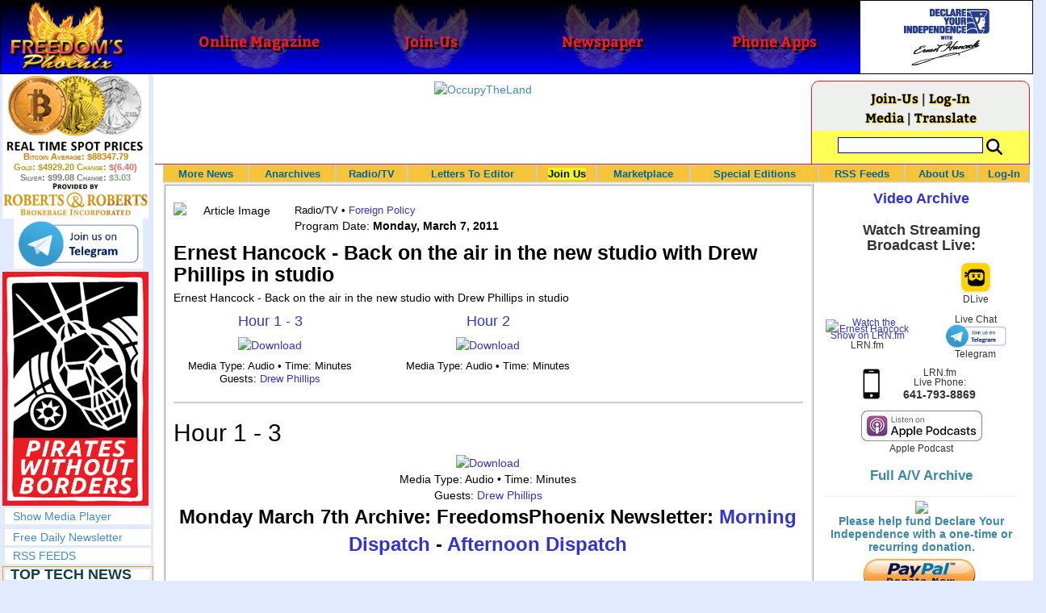

--- FILE ---
content_type: text/html; charset=utf-8
request_url: http://www.freedomsphoenix.com/Media/85222-2011-03-07-ernest-hancock-back-on-the-air-in-the-new-studio.htm
body_size: 127314
content:

<!DOCTYPE html>
<html prefix="og: http://ogp.me/ns#">
<head>
    <meta charset="utf-8" />
    <meta name="viewport" content="width=992">
    
    <meta name="description" content="" />
    <title>Ernest Hancock - Back on the air in the new studio  with - Freedoms Phoenix</title>
        <meta itemprop="image" content="https://www.freedomsphoenix.com/images/Media-Logos/DYIwEH-Radio-Show-Pix.jpg">
        <meta property="og:url" content="https://www.freedomsphoenix.com/Media/85222-2011-03-07-ernest-hancock-back-on-the-air-in-the-new-studio.htm" />
        <meta property="og:title" content="" />
        <meta property="og:description" content="" />
        <meta property="og:image" content="https://www.freedomsphoenix.com/images/Media-Logos/DYIwEH-Radio-Show-Pix.jpg" />
        <meta property="og:type" content="article" />
        <meta property="fb:app_id" content="1263317670399513" />
    <meta property="fb:pages" content="239305205400" />
    <link href="/Content/layout?v=7dpBIV4idHNllCZ-vJvV8xnQUpb1f6vkXH9nSCO2Yu81" rel="stylesheet"/>

    <link href="/Scripts/video-js/video-js.css" rel="stylesheet">
    <script src="/Scripts/video-js/video.js"></script>
    <script src="/Scripts/video-js/videojs-http-streaming.js"></script>
    
    
    <script>
        (function (i, s, o, g, r, a, m) {
            i['GoogleAnalyticsObject'] = r; i[r] = i[r] || function () {
                (i[r].q = i[r].q || []).push(arguments)
            }, i[r].l = 1 * new Date(); a = s.createElement(o),
                m = s.getElementsByTagName(o)[0]; a.async = 1; a.src = g; m.parentNode.insertBefore(a, m)
        })(window, document, 'script', '//www.google-analytics.com/analytics.js', 'ga');

        ga('create', 'UA-54330322-1', 'auto');
        ga('send', 'pageview');
    </script>

    <!-- HTML5 Shim and Respond.js IE8 support of HTML5 elements and media queries -->
    <!-- WARNING: Respond.js doesn't work if you view the page via file:// -->
    <!--[if lt IE 9]>
        <script src="/scripts/html5shiv.min.js"></script>
        <script src="/scripts/respond.min.js"></script>
    <![endif]-->
</head>
<body data-spy="scroll" data-target=".scrollspy">
        <header id="head" class="navbar navbar-inverse navbar-fixed-top fp-head">
            <div class="row">
                <div class="head-cell col-md-2 col-sm-3 col-xs-7"><a href="/"><div id="head-bg-site" class="head-bg"></div><h1>Freedoms Phoenix</h1></a></div>
                <div class="head-cell col-md-2 col-sm-3 hidden-xs"><a href="https://www.freedomsphoenix.com/Magazine/Issue-List.htm"><div class="head-bg"></div><h2>Online Magazine</h2></a></div>
                
                <div class="head-cell col-md-2 col-sm-3 hidden-xs"><a href="/Join"><div class="head-bg"></div><h2>Join-Us</h2></a></div>
                <div class="head-cell col-md-2 hidden-sm hidden-xs"><a href="https://www.freedomsphoenix.com/Newspaper/Newspaper-Issue-List.htm"><div class="head-bg"></div><h2>Newspaper</h2></a></div>
                <div class="head-cell col-md-2 hidden-sm hidden-xs"><a href="https://www.freedomsphoenix.com/Article/190231-2016-01-22-declare-your-independence-app-now-on-google-play.htm"><div class="head-bg"></div><h2>Phone Apps</h2></a></div>
                
                <div class="head-cell col-md-2 col-sm-3 col-xs-5 bg-white">
                    <a href="/declare-your-independence-with-ernest-hancock">
                        <div id="head-bg-dyi" class="head-bg"></div>
                        <h2 class="head-dyi">Declare Your Independence with Ernest Hancock</h2>
                    </a>
                    <p class="player-controls" style="display:none;"><span class="glyphicon glyphicon-play" style="display:none;"></span><span class="glyphicon glyphicon-pause" style="display:none;"></span></p>
                    <p class="onair">ON AIR NOW<br />Click to Play</p>
                </div>
            </div>
        </header>
<div id="wrapper">
    <!-- Sidebar -->
    <div id="sidebar-wrapper" class="fp-left">
        <div id="sidebar" class="sidebar-nav">
            <script src="//robotsandrobots.com/api/script/34"></script>
                <div id="dyi-stream-wrapper" class="text-center" style="display:none; background:#eee">
                    <video-js id="video-dyi-stream" crossorigin="anonymous"
                              width="174" controls
                              poster="//www.freedomsphoenix.com/Uploads/129/Graph/Ernie_Studio_Headshot_smaller.jpg">
                        <source src="https://liquidphoenix.alienseed.com/hls/live.m3u8" type='application/x-mpegURL' />
                    </video-js>
                    <h4 style="margin-bottom:0">Live Broadcast</h4>
                    <div style="margin-bottom:5px">
                        Watch: <a href="https://dlive.tv/ErnestHancock" target="_blank">DLive</a>
                    </div>
                </div>
            <div class="text-center">
                <a href="http://t.me/dyiweh" title="Declare Your Independence on Telegram" target="_blank">
                    <img width="160" alt="Join the Declare Your Independence channel on Telegram" src="/Content/images/telegram-join.png" style="margin-bottom:4px;" />
                </a>
            </div>
            <a href="http://pirateswithoutborders.com" target="_blank">
<img src="/Content/images/PWB_181x290.png" />
            </a>
            
            
            <div class="row nav" id="player-show" style="display: none;">
                <a href="#">Show Media Player</a>
            </div>
            <div id="player" style="display: none;">
                    <header>
                        <h4>Declare Your Independence</h4>
                        <p class="subheading default" id="default">Streaming Live from LRN.fm</p>
                        <p class="subheading meta" style="display:none;">Streaming Live from LRN.fm</p>
                    </header>

                <div id="audio-wrapper">
                    <audio id="lrn" src="https://streams.freetalklive.com:8443/lrn64" controls="controls"  preload="none"></audio>
                </div>
                <p><a href="#" id="player-pop-out">Pop Out Audio Window</a></p>
                
            </div>
            <div class="row nav">
            </div>
            <div class="row nav">
                <a href="https://www.freedomsphoenix.com/Secure/Join-Us.htm">Free Daily Newsletter</a><br />
            </div>
            <div class="row nav">
                <a href="https://www.freedomsphoenix.com/RSS/RSS-Feed.xml">RSS FEEDS</a>
            </div>
            <section title="Top Links" class="top-links">
    <div class="row">
        <span class="title" style="font-size:large"><a href="https://www.freedomsphoenix.com/Subjects/TopTech">TOP TECH NEWS</a></span>
    </div>
        <div class="row top-link" data-rankno="774749">
            
    <a title="The day of the tactical laser weapon arrives" href="/News/390026-2026-01-18-the-day-of-the-tactical-laser-weapon-arrives.htm">
        <img alt="Article Image" align="left" src="https://www.freedomsphoenix.com/Uploads/Pix/533-0118152609.jpg">
    </a>

            <a href="/News/390026-2026-01-18-the-day-of-the-tactical-laser-weapon-arrives.htm" itemprop="url" title="The future arrived on December 28, 2025 as the Israeli Defense Force (IDF) announced that Iron Beam became the first high-energy tactical laser weapon to be fully integrated and cleared for operations in a national defense array. And it&#39;s not alone.">The day of the tactical laser weapon arrives</a>
        </div>
        <div class="row top-link" data-rankno="774692">
            
    <a title="&#39;ELITE&#39;: The Palantir App ICE Uses to Find Neighborhoods to Raid" href="/News/390004-2026-01-18-elite-the-palantir-app-ice-uses-to-find-neighborhoods-to.htm">
        <img alt="Article Image" align="left" src="https://www.freedomsphoenix.com/Uploads/Pix/533-0118120657.jpg">
    </a>

            <a href="/News/390004-2026-01-18-elite-the-palantir-app-ice-uses-to-find-neighborhoods-to.htm" itemprop="url" title="Internal ICE material and testimony from an official obtained by 404 Media provides the clearest link yet between the technological infrastructure Palantir is building for ICE and the agency&#39;s activities on the ground.">&#39;ELITE&#39;: The Palantir App ICE Uses to Find Neighborhoods to Raid</a>
        </div>
        <div class="row top-link" data-rankno="774644">
            
    <a title="Solar Just Took a Huge Leap Forward!- CallSun 215 Anti Shade Panel" href="/News/389985-2026-01-17-solar-just-took-a-huge-leap-forward-callsun-215-anti.htm">
        <img alt="Article Image" align="left" src="https://www.freedomsphoenix.com/Uploads/Pix/533-0117092535.jpg">
    </a>

            <a href="/News/389985-2026-01-17-solar-just-took-a-huge-leap-forward-callsun-215-anti.htm" itemprop="url" title="What do you think of the New CallSun 215 Watt Anti Shading Bi-Facial Solar Panel? ">Solar Just Took a Huge Leap Forward!- CallSun 215 Anti Shade Panel</a>
        </div>
        <div class="row top-link" data-rankno="774566">
            
    <a title="XAI Grok 4.20 and OpenAI GPT 5.2 Are Solving Significant Previously Unsolved Math Proofs" href="/News/389952-2026-01-16-xai-grok-4-20-and-openai-gpt-5-2-are.htm">
        <img alt="Article Image" align="left" src="https://www.freedomsphoenix.com/Uploads/Pix/533-0116154249.jpg">
    </a>

            <a href="/News/389952-2026-01-16-xai-grok-4-20-and-openai-gpt-5-2-are.htm" itemprop="url" title="A Mathematician with early access to XAI Grok 4.20, found a new Bellman function for one of the problems he had been working on with my student N. Alpay. Not an Erd?s problem, but original research. ">XAI Grok 4.20 and OpenAI GPT 5.2 Are Solving Significant Previously Unsolved Math Proofs</a>
        </div>
        <div class="row top-link" data-rankno="774565">
            
    <a title="Watch: World&#39;s fastest drone hits 408 mph to reclaim speed record" href="/News/389951-2026-01-16-watch-worlds-fastest-drone-hits-408-mph-to-reclaim-speed.htm">
        <img alt="Article Image" align="left" src="https://www.freedomsphoenix.com/Uploads/Pix/533-0116154008.jpg">
    </a>

            <a href="/News/389951-2026-01-16-watch-worlds-fastest-drone-hits-408-mph-to-reclaim-speed.htm" itemprop="url" title="Luke and Mike Bell, a father-son duo from South Africa, have reclaimed the Guinness World Record for the fastest quadcopter drone. Their 3D-printed Peregreen V4 drone clocked a top speed of 657.59 km/h (408 mph).

">Watch: World&#39;s fastest drone hits 408 mph to reclaim speed record</a>
        </div>
        <div class="row top-link" data-rankno="774562">
            
    <a title="Ukrainian robot soldier holds off Russian forces by itself in six-week battle" href="/News/389950-2026-01-16-ukrainian-robot-soldier-holds-off-russian-forces-by-itself-in.htm">
        <img alt="Article Image" align="left" src="https://www.freedomsphoenix.com/Uploads/Pix/533-0116153134.jpg">
    </a>

            <a href="/News/389950-2026-01-16-ukrainian-robot-soldier-holds-off-russian-forces-by-itself-in.htm" itemprop="url" title="A Ukrainian robot armed with a heavy machine gun held off repeated Russian attacks on the eastern front for 45 days without a single soldier at the position.

">Ukrainian robot soldier holds off Russian forces by itself in six-week battle</a>
        </div>
        <div class="row top-link" data-rankno="774501">
            
    <a title="NASA announces strongest evidence yet for ancient life on Mars" href="/News/389925-2026-01-16-nasa-announces-strongest-evidence-yet-for-ancient-life-on-mars.htm">
        <img alt="Article Image" align="left" src="https://www.freedomsphoenix.com/Uploads/Pix/687-0116083751.jpg">
    </a>

            <a href="/News/389925-2026-01-16-nasa-announces-strongest-evidence-yet-for-ancient-life-on-mars.htm" itemprop="url" title="">NASA announces strongest evidence yet for ancient life on Mars</a>
        </div>
        <div class="row top-link" data-rankno="774499">
            
    <a title="Caltech has successfully demonstrated wireless energy transfer..." href="/News/389924-2026-01-16-caltech-has-successfully-demonstrated-wireless-energy-transfer.htm">
        <img alt="Article Image" align="left" src="https://www.freedomsphoenix.com/Uploads/Pix/687-0116083345.jpg">
    </a>

            <a href="/News/389924-2026-01-16-caltech-has-successfully-demonstrated-wireless-energy-transfer.htm" itemprop="url" title="...from orbit to Earths surface through their directed energy project &quot;MAPLE&quot; (Microwave Array for Power-Transfer Low orbit Experiment). ">Caltech has successfully demonstrated wireless energy transfer...</a>
        </div>
        <div class="row top-link" data-rankno="774460">
            
    <a title="The TZLA Plasma Files: The Secret Health Sovereignty Tech That Uncle Trump And The CIA Tried To Bury" href="/News/389908-2026-01-16-the-tzla-plasma-files-the-secret-health-sovereignty-tech-that.htm">
        <img alt="Article Image" align="left" src="https://www.freedomsphoenix.com/Uploads/Pix/687-0116063716.jpg">
    </a>

            <a href="/News/389908-2026-01-16-the-tzla-plasma-files-the-secret-health-sovereignty-tech-that.htm" itemprop="url" title="Nikola Tesla believed plasma-like energy could be harnessed not just for power, but for healing and human vitality. After his death in 1943, many of his papers were seized, classified, or simply vanished, and whole lines of research into ether, bioel">The TZLA Plasma Files: The Secret Health Sovereignty Tech That Uncle Trump And The CIA Tried To Bury</a>
        </div>
        <div class="row top-link" data-rankno="774326">
            
    <a title="Nano Nuclear Enters The Asian Market
" href="/News/389852-2026-01-15-nano-nuclear-enters-the-asian-market.htm">
        <img alt="Article Image" align="left" src="https://www.freedomsphoenix.com/Uploads/Pix/522-0115054914.jpg">
    </a>

            <a href="/News/389852-2026-01-15-nano-nuclear-enters-the-asian-market.htm" itemprop="url" title="SMR developer Nano Nuclear announced a partnership with South Korean industrial company DS Dansuk to pursue the deployment of Nano&#39;s Kronos throughout Asia.

">Nano Nuclear Enters The Asian Market
</a>
        </div>
        <div class="row top-link" data-rankno="773729">
            
    <a title="Superheat Unveils the H1: A Revolutionary Bitcoin-Mining Water Heater at CES 2026" href="/News/389604-2026-01-09-superheat-unveils-the-h1-a-revolutionary-bitcoin-mining-water-heater.htm">
        <img alt="Article Image" align="left" src="https://www.freedomsphoenix.com/Uploads/Pix/687-0109123148.jpg">
    </a>

            <a href="/News/389604-2026-01-09-superheat-unveils-the-h1-a-revolutionary-bitcoin-mining-water-heater.htm" itemprop="url" title="Bitcoin mining has always had an image problem: lots of electricity, lots of heat, and (too often) lots of &quot;waste.&quot; Superheat is trying to flip that story on its head with the H1, a combined 50-gallon electric water heater and Bitcoin mining rig ">Superheat Unveils the H1: A Revolutionary Bitcoin-Mining Water Heater at CES 2026</a>
        </div>
        <div class="row top-link" data-rankno="773636">
            
    <a title=" World&#39;s most powerful hypergravity machine is 1,900X stronger than Earth " href="/News/389564-2026-01-08-worlds-most-powerful-hypergravity-machine-is-1-900x-stronger-than.htm">
        <img alt="Article Image" align="left" src="https://www.freedomsphoenix.com/Uploads/Pix/687-0108200638.jpg">
    </a>

            <a href="/News/389564-2026-01-08-worlds-most-powerful-hypergravity-machine-is-1-900x-stronger-than.htm" itemprop="url" title="China has eclipsed its own - and the US - record, building a monster underground hypergravity centrifuge that can model scenarios with 1,900 times the real-world gravitational force of Earth, bending space and time with unprecedented power."> World&#39;s most powerful hypergravity machine is 1,900X stronger than Earth </a>
        </div>
</section>

            <div class="row">
                


            </div>
            <div class="row nav">
                <a href="/Letter">Write a Letter</a>
            </div>
            <div class="row nav">
                <a href="https://www.freedomsphoenix.com/Report-the-News.htm">Be a Reporter</a>
            </div>
            <div class="row nav">
                <a href="https://www.freedomsphoenix.com/List-of-Letters.htm">Letters To The Editor</a>
            </div>
            <div class="row nav">
                <a href="https://www.freedomsphoenix.com/Subjects/00219-LAST-freedomsphoenix-tutorials.htm">Tutorials</a>
            </div>
            <div class="row nav">
                <a href="https://www.freedomsphoenix.com/Advertising-Rates.htm">Advertise</a>
            </div>
            <div class="row nav">
                <a href="https://www.freedomsphoenix.com/Page-Two.htm">More News / Page 2</a>
            </div>

            <div class="ad">
                <a class="ad-link" href="https://www.freedomsphoenix.com/SendTo.htm?AdNo=1685&amp;EdNo=1" target="_blank"><img alt="JonesPlantation" height="600" src="https://www.freedomsphoenix.com/_Ads/Graphics/Larken-Rose-014.jpg" width="160"></img></a>


            </div>
            <div class="ad">
                <div style="width:160px;height:600px;display:block;" class="rrbi-spot-id-5"><a href="http://rrbi.co" target="_blank" border="0"><img src="//robotsandrobots.com/source/5" width="160" height="600" /></a></div>


            </div>
            <div class="ad">
                <a class="ad-link" href="https://www.freedomsphoenix.com/SendTo.htm?AdNo=1600&amp;EdNo=1" target="_blank"><img alt="MemberSubscribe" height="600" src="https://www.freedomsphoenix.com/_Ads/Graphics/Ernest-Hancock-043.png" width="160"></img></a>


            </div>
            
        </div>
    </div>
    <!-- /#sidebar-wrapper -->
    <!-- Page Content -->
    <div id="page-content-wrapper">
        <div class="container-fluid">
            <div class="row">
                <div class="col-sm-12">
                    <div class="row fp-main-top">
                        <div class="col-md-9 col-sm-12 col-xs-12 top-ad">
                            <a class="ad-link" href="https://www.freedomsphoenix.com/SendTo.htm?AdNo=1757&amp;EdNo=1" target="_blank"><img alt="OccupyTheLand" height="90" src="https://www.freedomsphoenix.com/_Ads/Graphics/Ernest-Hancock-059.png" width="728"></img></a>


                        </div>
                            <div class="col-md-3 col-sm-3 hidden-xs box">
                                <div class="row" style="margin-top: -5px">
<a href="/Join">Join-Us</a>                                         |
<a href="https://www.freedomsphoenix.com/Secure/Log-In.htm">Log-In</a>                                </div>
                                <div class="row" style="margin-top: -8px">
                                    <a href="/Forum/85222-2011-03-07-ernest-hancock-back-on-the-air-in-the-new-studio.htm">Media</a>
                                                                             | <a href="https://translate.google.com/translate?hl=en&sl=auto&tl=es&u=https%3a%2f%2fwww.freedomsphoenix.com%2fMedia%2f85222-2011-03-07-ernest-hancock-back-on-the-air-in-the-new-studio.htm%3fSeekNo%3d85222%26EdNo%3d001" target="_blank">Translate</a>

                                </div>
                                <div class="row" style="padding-top: 8px; background-color: #FFFF55">
                                    <form action="https://www.freedomsphoenix.com/Search-Site.htm" method="POST">
                                        <div id="TopSearchBox" style="display: block; width: 90%; margin: 0 5%">
                                            <input type="text" name="SearchText" size="10" style="font-family: Arial; font-size: 9pt; border: 1px solid #0000FF; padding: 1px 3px; width: 75%; min-width: 60px; max-width: 180px; max-height: 20px; vertical-align: top; margin: 0 0 5px 0" />
                                            <input type="image" name="SearchBoxGo" style="width: 25%; max-width: 20px;" src="/Content/images/Search-Icon-30x30.png" />
                                        </div>
                                    </form>
                                </div>
                                
                            </div>
                    </div>
                </div>
            </div>

            <div class="body-content">
                <main id="main" role="main">
                    


<div class="navbar navbar-default navbar-static-top  " id="fp-nav">
    <div class="navbar-header">
        <button type="button" class="navbar-toggle" data-toggle="collapse" data-target=".navbar-static-top .navbar-collapse">
            <h4 style="display:inline-block; padding:0 0 0 15px; margin:0; vertical-align:top;">MENU</h4>
            <div style="float:left">
                <span class="icon-bar"></span>
                <span class="icon-bar"></span>
                <span class="icon-bar"></span>
            </div>
        </button>
    </div>
    <div class="navbar-collapse collapse">
        <div class="container">
            <ul class="nav navbar-nav">
                <li>
                    <div class="dropdown hidden-sm hidden-xs">
                        <a href="/">More News</a>
                        <ul class="dropdown-menu sub-menu">
                            <li><a href="https://www.freedomsphoenix.com/Page-Two.htm">Page Two</a></li>
                            <li><a href="https://www.freedomsphoenix.com/Current-News-List.htm">News Links</a></li>
                        </ul>
                    </div>
                </li>
                <li>
                    <div class="dropdown">
                        <a href="/Articles-List.htm">Anarchives</a>
                        <ul class="dropdown-menu sub-menu">
                            <li><a href="/Search-Page.htm">Search by Keyword</a></li>
                            <li><a href="https://www.freedomsphoenix.com/Contents-List.htm">Contents By Subject</a></li>
                            <li><a href="/Radio-TV-Archives.htm">Radio/TV Shows</a></li>
                            <li><a href="/Articles-List.htm">Feature Articles</a></li>
                            <li><a href="/Editorials-List.htm">Opinion Columns</a></li>
                            <li><a href="https://www.freedomsphoenix.com/Current-News-List.htm">News Stories</a></li>
                            <li><a href="/Newsletters-List.htm">Newsletters List</a></li>
                            <li><a href="/Reference-List.htm?EdNo=001">Reference Links</a></li>
                        </ul>
                    </div>
                </li>
                <li>
                    <div class="dropdown">
                        <a href="/Radio-TV-Archives.htm">Radio/TV</a>
                        <ul class="dropdown-menu sub-menu">
                            <li><a href="/Program-Page.htm?No=0001">Declare Your Independence with Ernest Hancock</a></li>
                        </ul>
                    </div>
                </li>
                <li>
                    <div class="dropdown">
                        <a href="/List-of-Letters.htm">Letters To Editor</a>
                        <ul class="dropdown-menu sub-menu">
                            <li><a href="https://www.freedomsphoenix.com/List-of-Letters.htm">List of Letters</a></li>
                            <li><a href="/Letter">Write a Letter</a></li>
                        </ul>
                    </div>
                </li>
                <li class="an">
                    <div class="dropdown">
<a href="https://www.freedomsphoenix.com/Secure/Join-Us.htm?AddFrom=JoinUs">Join Us</a>                        <ul class="dropdown-menu sub-menu">
                            
                            <li class="an">
<a href="https://www.freedomsphoenix.com/Secure/Join-Us.htm?AddFrom=JoinUs">Membership Sign-up (free)</a>                            </li>
                            <li>
<a href="https://www.freedomsphoenix.com/Secure/Join-Us.htm?AddFrom=JoinUs">Be a Reporter</a>                            </li>
                            <li><a href="https://www.freedomsphoenix.com/Secure/Join-Us.htm?AddFrom=JoinUs">Be a Writer</a></li>
                        <li><a href="https://www.freedomsphoenix.com/Secure/Contributions.htm">Contribute Funding</a></li>
                        <li><a href="/Link-To-Us.htm">Link To Us</a></li>
                        <li><a href="https://www.freedomsphoenix.com/Advertising-Rates.htm">Advertise</a></li>
                    </ul>
                    </div>
                </li>
                <li>
                    <div class="dropdown">
                        <a href="/Market/Marketplace.htm">Marketplace</a>
                        <ul class="dropdown-menu sub-menu">
                            <li><a href="/Market/Marketplace.htm">Buy Stuff - Sell Stuff</a></li>
                            <li><a target="_blank" href="http://www.cafepress.com/freedomsphoenix">Store on CafePress.com</a></li>
                        </ul>
                    </div>
                </li>
                <li>
                    <div class="dropdown hidden-sm">
                        <a href="#" class="dropdown-toggle" data-toggle="dropdown">Special Editions</a>
                        <ul class="dropdown-menu sub-menu comp">
                            <li><a href="/Front-Page.htm?EdNo=001">Global</a></li>
                            <li><a href="/Front-Page.htm?EdNo=255">Due Diligence</a></li>
                            <li><a href="/Front-Page.htm?EdNo=253">Love Bus Liberty Tour</a></li>
                            <li><a href="/Front-Page.htm?EdNo=250">Vaccine Education Summit</a></li>
                            <li><a href="/Front-Page.htm?EdNo=247">Bitcoin Summit</a></li>
                            <li><a href="/Front-Page.htm?EdNo=002">US-Arizona</a></li>
                            <li><a href="/Front-Page.htm?EdNo=044">US-Tennessee</a></li>
                            <li><a href="/Front-Page.htm?EdNo=200">Ernie's Favorites</a></li>
                            <li><a href="/Front-Page.htm?EdNo=202">THE R3VOLUTION CONTINUES</a></li>
                            <li><a href="/Front-Page.htm?EdNo=215">"It's Not My Debt"</a></li>
                            <li><a href="/Front-Page.htm?EdNo=216">Fascist Nation's Favorites</a></li>
                            <li><a href="/Front-Page.htm?EdNo=218">Surviving the Greatest Depression</a></li>
                            <li><a href="/Front-Page.htm?EdNo=221">The Only Solution - Direct Action Revolution</a></li>
                            <li><a href="/Front-Page.htm?EdNo=222">Western Libertarian</a></li>
                            <li><a href="/Front-Page.htm?EdNo=224">S.A.F.E. - Second Amendment is For Everyone </a></li>
                            <li><a href="/Front-Page.htm?EdNo=225">Freedom Summit</a></li>
                            <li><a href="/Front-Page.htm?EdNo=226">Declare Your Independence</a></li>
                            <li><a href="/Front-Page.htm?EdNo=229">FreedomsPhoenix Speakers Bureau</a></li>
                            <li><a href="/Front-Page.htm?EdNo=233">Wallet Voting</a></li>
                            <li><a href="/Front-Page.htm?EdNo=237">Harhea Phoenix</a></li>
                            <li><a href="/Front-Page.htm?EdNo=240">Black Market Friday</a></li>
                        </ul>
                    </div>
                </li>
                <li>
                    <div class="dropdown">
                        <a href="#" class="dropdown-toggle" data-toggle="dropdown">RSS Feeds</a>
                        <ul class="dropdown-menu sub-menu">
                            <li><a href="/RSS/RSS-Feed.xml?EdNo=001&Page=Art">Articles Feed</a></li>
                            <li><a href="/RSS/RSS-Feed.xml?EdNo=001&Page=Col">Opinions Feed</a></li>
                            <li><a href="/RSS/RSS-Feed.xml?EdNo=001&Page=Med">Media Feed</a></li>
                            <li><a href="/RSS/News-Feed.xml">Newsletter Feed</a></li>
                            <li><a href="/RSS/Top-News-Feed.xml">Top News Feed</a></li>
                            <li><a href="/RSS/Top-News-Feed.xml">Smartphone Feed</a></li>
                            <li><a href="/RSS/Pod-Cast-Feed.xml">Podcast Feed</a></li>
                        </ul>
                    </div>
                </li>
                <li>
                    <div class="dropdown">
                        <a href="/About-Us.htm">About Us</a>
                        <ul class="dropdown-menu sub-menu">
                            <li><a href="/About-Us.htm">About Us</a></li>
                            <li><a href="/Contact-Us.htm">Contact Us</a></li>
                            <li><a href="/Terms-of-Use.htm">Terms of Use</a></li>
                            <li><a href="/Privacy-Policy.htm">Privacy Policy</a></li>
                            <li><a href="/Writers-List.htm">Writers List</a></li>
                        </ul>
                    </div>
                </li>
                <li class="hidden-xs hidden-sm">
                    <div>
<a href="https://www.freedomsphoenix.com/Secure/Log-In.htm">Log-In</a>                    </div>
                </li>
            </ul>
        </div>
    </div>
</div>

<article class="infopage col-sm-9" itemscope itemtype="http://schema.org/Article" data-infono="85222">
    <section class="infopage-radio">
        <header>
                                        <div class="info-image pull-left">
                    
    <img itemprop="image" alt="Article Image" src="https://www.freedomsphoenix.com/images/Media-Logos/DYIwEH-Radio-Show-Pix.jpg">


                </div>
            <span class="cite">
                Radio/TV •
                    <a href="/Subjects/00008-LAST-foreign-policy.htm" rel="category" itemprop="about">
                        Foreign Policy
                    </a>
            </span>

            <div class="row">
                Program Date: <strong><time pubdate datetime="03-07-2011">Monday, March 7, 2011
</time></strong>
            </div>

            <h1>
                Ernest Hancock - Back on the air in the new studio  with Drew Phillips in studio
            </h1>
        </header>

        <span itemprop="text">Ernest Hancock - Back on the air in the new studio  with Drew Phillips in studio</span>

        <div class="row">

                    <div class="sum-media-hour col-sm-4">
                        <div class="row row-no-gutters">
                            <div class="col-xs-12 text-center">
                                <h4><a href="#Hr1">Hour 1 - 3</a></h4>
                                <a target="_blank" href="//www.freedomsphoenix.com/Media/Media-Files/023-0307151148-2011-03-07-ernie-pm-a.mp3">
                                    <img alt="Download" title="Download Hour 1 - 3" border="0" src="//www.freedomsphoenix.com/images/Buttons/DOWNLOAD.gif" width="120" height="20" style="margin-bottom: 6pt">
                                </a>
                            </div>
                            <div class="col-xs-12 text-center" style="font-size: 10pt; line-height: 12pt">
                                Media Type: Audio • Time:  Minutes
                            </div>
                                                        <div class="col-xs-12 text-center" style="font-size: 10pt; line-height: 12pt">
                                Guests: <a href='//www.freedomsphoenix.com/Guest-Page.htm?No=00032'>Drew Phillips</a>
                            </div>
                                                                                </div>
                    </div>
                    <div class="sum-media-hour col-sm-4">
                        <div class="row row-no-gutters">
                            <div class="col-xs-12 text-center">
                                <h4><a href="#Hr2">Hour 2</a></h4>
                                <a target="_blank" href="//www.freedomsphoenix.com/Media/Media-Files/023-0307151300-2011-03-07-ernie-pm-b.mp3">
                                    <img alt="Download" title="Download Hour 2" border="0" src="//www.freedomsphoenix.com/images/Buttons/DOWNLOAD.gif" width="120" height="20" style="margin-bottom: 6pt">
                                </a>
                            </div>
                            <div class="col-xs-12 text-center" style="font-size: 10pt; line-height: 12pt">
                                Media Type: Audio • Time:  Minutes
                            </div>
                                                                                                            </div>
                    </div>

        </div>

                <hr />
                <div class="media-hour">
                    <h2 id="Hr1">Hour 1 - 3</h2>
                    <div class="col-xs-12 text-center">
                        <a target="_blank" href="//www.freedomsphoenix.com/Media/Media-Files/023-0307151148-2011-03-07-ernie-pm-a.mp3">
                            <img alt="Download" title="Download Hour 1 - 3" border="0" src="//www.freedomsphoenix.com/images/Buttons/DOWNLOAD.gif" width="150" height="25">
                        </a>
                    </div>
                    <div class="col-xs-12 text-center">
                        Media Type: Audio • Time:  Minutes
                    </div>
                                        <div class="col-xs-12 text-center">
                        Guests: <a href='//www.freedomsphoenix.com/Guest-Page.htm?No=00032'>Drew Phillips</a>
                    </div>
                                                            <div align="center"><font size="5"><strong>Monday March 7th Archive: FreedomsPhoenix Newsletter: <a target="_blank" href="/Archived-Newsletter.htm?EdNo=001&amp;NewsNo=1714">Morning Dispatch</a> - <a href="/Archived-Newsletter.htm?EdNo=001&amp;NewsNo=1715" target="_blank">Afternoon Dispatch</a></strong></font><br>
</div><strong><a href="http://www.facebook.com/#!/profile.php?id=675966227" target="_blank"><font size="4"><br>
</font></a></strong>
<div><strong><a href="http://www.facebook.com/#!/profile.php?id=675966227" target="_blank"><font size="4">Ernest Hancock</font></a><font size="4"> - Back on the air with</font></strong><font size="4"> <a href="http://www.facebook.com/#!/CoinSilverCalculatorApp" target="_blank"><strong>Drew Phillip</strong>s</a> in studio </font></div>
<div><font size="4" face="Arial"><strong><br>
What we missed: </strong><strong><a href="/Newsletters-List.htm?EdNo=001" target="_blank">Newsletter Archives</a><br>
<br>
<font color="#ff0000">Friday Feb 25th</font><br>
<br>
<a href="/News/084573-2011-02-25-too-late-the-government-already-did-do-something.htm?EdNo=001&amp;From=" target="_blank"><font color="#000000">Too Late! The Government Already Did Do Something
</font></a><br>
<br>
<a rel="nofollow" href="/News/084592-2011-02-25-ret-col-reports-on-reality-of-ufos.htm?EdNo=001&amp;From=" title="Go directly to http://globalwarming-arclein.blogspot.com/2011/02/ret-col-reports-on-reality-of-ufos.html" target="_blank"> </a><a rel="nofollow" href="/News/084592-2011-02-25-ret-col-reports-on-reality-of-ufos.htm?EdNo=001&amp;From=" title="Go directly to http://globalwarming-arclein.blogspot.com/2011/02/ret-col-reports-on-reality-of-ufos.html" target="_blank"><font color="#3234cd">Ret. Col. Reports on Reality of UFOs</font></a></strong></font>
<div><font size="4" face="Arial"><strong><a rel="nofollow" href="/News/084592-2011-02-25-ret-col-reports-on-reality-of-ufos.htm?EdNo=001&amp;From=" title="Go directly to http://globalwarming-arclein.blogspot.com/2011/02/ret-col-reports-on-reality-of-ufos.html" target="_blank"><font color="#3234cd"><br>
</font></a></strong></font></div>
<div><font size="4" face="Arial"><strong><a rel="nofollow" href="/News/084589-2011-02-25-death-panels-in-obamacare-how-about-rationing-organ-transplants.htm?EdNo=001&amp;From=" title="Go directly to http://drscoundrels.com/?p=3516" target="_blank"><font color="#3234cd"> </font></a><font color="#3234cd"><a rel="nofollow" href="/News/084589-2011-02-25-death-panels-in-obamacare-how-about-rationing-organ-transplants.htm?EdNo=001&amp;From=" title="Go directly to http://drscoundrels.com/?p=3516" target="_blank"><font color="#3234cd">Death Panels in ObamaCare? How About RATIONING Organ Transplants?</font></a></font></strong></font>
<div><font size="4" face="Arial"><strong><font color="#3234cd"><a rel="nofollow" href="/News/084589-2011-02-25-death-panels-in-obamacare-how-about-rationing-organ-transplants.htm?EdNo=001&amp;From=" title="Go directly to http://drscoundrels.com/?p=3516" target="_blank"><font color="#3234cd"><br>
</font></a></font></strong></font></div>
<div><font size="4" face="Arial"><strong><font color="#3234cd"><a rel="nofollow" href="/News/084584-2011-02-25-bruce-krasting-60-000-baby-boomers-a-week-enroll-in.htm?EdNo=001&amp;From=" title="Go directly to http://www.zerohedge.com/article/ss-newbies-60k-week" target="_blank"><font color="#3234cd"> <font color="#3234cd">
Bruce Krasting: 60,000 Baby Boomers A Week Enroll in Social Security</font></font></a><font color="#3234cd"> </font></font></strong></font></div>
<div><font size="4" face="Arial"><strong><font color="#3234cd"><font color="#3234cd"><br>
</font></font></strong></font></div></div>
<div><font size="4" face="Arial" color="#ff0000"><strong>Saturday Feb 26th</strong></font></div>
<div><font size="4" face="Arial"><strong>&nbsp;</strong></font></div>
<div><font size="4" face="Arial"><strong><a target="_blank" href="/News/084641-2011-02-26-foreclosed-homes-accounted-for-26-percent-of-2010-home-sales.htm?EdNo=001&amp;From="><font color="#000000">Foreclosed Homes Accounted For 26 Percent Of 2010 Home Sales In The US</font></a></strong></font></div>
<div><font size="4" face="Arial"><strong><font color="#000000">&nbsp;</font></strong></font></div>
<div><font size="4" face="Arial"><strong><a target="_blank" href="/News/084623-2011-02-25-putin-medvedev-see-arab-unrest-as-peril-to-russia-and.htm?EdNo=001&amp;From="><font color="#000000">Putin, Medvedev see Arab unrest as peril to Russia and West </font></a></strong></font></div>
<div><font size="4" face="Arial"><strong><font color="#000000">&nbsp;</font></strong></font></div>
<div><font size="4" face="Arial"><strong><a target="_blank" href="/News/084613-2011-02-25-first-3-d-images-of-nanoparticles-help-researchers-build-new.htm?EdNo=001&amp;From="><font color="#000000">First 3-D Images of Nanoparticles Help Researchers Build New Nanoparticles<br>
<br>
</font></a></strong></font>
<div><font size="2" face="Arial"><font face="Arial"><font size="4" face="Arial"><font size="4"><br>
</font><font size="4" color="#ff0000"><strong>Sunday Feb 27th</strong></font></font></font></font></div>
<div><font size="2" face="Arial"><font face="Arial"><font size="4" face="Arial"><font size="4" color="#ff0000"><strong>&nbsp;</strong></font></font></font></font></div>
<div><font size="2" face="Arial"><font face="Arial"><font size="4" face="Arial"><a href="/News/084687-2011-02-27-dna-genetic-patdowns-to-become-part-of-the-fabric-of.htm?EdNo=001&amp;From=" target="_blank" title=""><font size="4" face="Arial" color="#000000"><strong>DNA &quot;Genetic Patdowns&quot; To Become Part Of The Fabric Of Day-to-Day Life</strong></font></a></font></font></font></div>
<div><font size="2" face="Arial"><font face="Arial"><font size="4" face="Arial"><font size="4" face="Arial" color="#000000"><strong>&nbsp;</strong></font></font></font></font></div>
<div><font size="2" face="Arial"><font face="Arial"><font size="4" face="Arial"><a href="/News/084686-2011-02-27-foreclosure-gate-ag-negotiating-with-the-perpetrators-of-biggest-fraud.htm?EdNo=001&amp;From=" target="_blank" title=""><font size="4" face="Arial" color="#000000"><strong>Foreclosure-Gate: AG Negotiating With The Perpetrators Of Biggest Fraud In History</strong></font></a></font></font></font></div>
<div><font size="2" face="Arial"><font face="Arial"><font size="4" face="Arial"><font size="4" face="Arial" color="#000000"><strong>&nbsp;</strong></font></font></font></font></div>
<div><font size="2" face="Arial"><font face="Arial"><font size="4" face="Arial"><a href="/News/084683-2011-02-27-mass-company-making-diesel-with-sun-water-co2.htm?EdNo=001&amp;From=" target="_blank" title=""><font size="4" face="Arial" color="#000000"><strong>Mass. company making diesel with sun, water, CO2</strong></font></a></font></font></font></div>
<div><font size="2" face="Arial"><font face="Arial"><font size="4" face="Arial"><font size="4" face="Arial" color="#000000"><strong>&nbsp;</strong></font></font></font></font></div>
<div><font size="2" face="Arial"><font face="Arial"><font size="4" face="Arial"><a href="/News/084681-2011-02-27-giordano-bruno-middle-east-chaos-what-to-learn-and-what.htm?EdNo=001&amp;From=" target="_blank" title=""><font size="4" face="Arial" color="#000000"><strong>Giordano Bruno: Middle East Chaos - What To Learn And What To Expect</strong></font></a></font></font></font></div>
<div><font size="2" face="Arial"><font face="Arial"><font size="4" face="Arial"><font size="4" face="Arial" color="#000000"><strong>&nbsp;</strong></font></font></font></font></div>
<div><font size="2" face="Arial"><font face="Arial"><font size="4" face="Arial"><a href="/News/084662-2011-02-26-study-alaska-could-be-one-of-worlds-top-ten-oil.htm?EdNo=001&amp;From=" target="_blank" title=""><font size="4" face="Arial" color="#000000"><strong>Study: Alaska could be one of world's top ten oil producers </strong></font></a></font></font></font></div>
<div><font size="2" face="Arial"><font face="Arial"><font size="4" face="Arial"><font size="4" face="Arial" color="#000000"><strong>&nbsp;</strong></font></font></font></font></div>
<div><font size="2" face="Arial"><font face="Arial"><font size="4" face="Arial"><a href="/News/084660-2011-02-26-sen-russell-pearces-blacklist-banned-from-stepping-foot-in-the.htm?EdNo=001&amp;From=" target="_blank" title=""><font size="4" face="Arial" color="#000000"><strong>Sen. Russell Pearce's Blacklist: Banned from stepping foot in the state senate building</strong></font></a></font></font></font></div>
<div><font size="2" face="Arial"><font face="Arial"><font size="4" face="Arial"><font size="4" face="Arial" color="#000000"><strong>&nbsp;</strong></font></font></font></font></div>
<div><font size="2" face="Arial"><font face="Arial"><font size="4" face="Arial"><a href="/News/084652-2011-02-26-is-barack-obama-about-to-order-the-u-s-military.htm?EdNo=001&amp;From=" target="_blank" title=""><font size="4" face="Arial" color="#000000"><strong>Is Barack Obama About To Order The U.S. Military To Invade Libya?</strong></font></a></font></font></font></div>
<div><font size="2" face="Arial"><font face="Arial"><font size="4" face="Arial"><font size="4" face="Arial" color="#000000"><strong>&nbsp;</strong></font></font></font></font></div>
<div><font size="2" face="Arial"><font face="Arial"><font size="4" face="Arial"><font size="4" color="#ff0000"><strong>Monday Feb 28th</strong></font><br>
<br>
<a href="/News/084729-2011-02-28-us-military-repositioning-forces-near-libya-to-provide-flexibility-and.htm?EdNo=001&amp;From=" target="_blank" title=""><font size="4" face="Arial" color="#000000"><strong>US Military Repositioning Forces Near Libya To Provide Flexibility And Options</strong></font></a></font></font></font></div>
<div><font size="2" face="Arial"><font face="Arial"><font size="4" face="Arial"><font size="4" face="Arial" color="#000000"><strong>&nbsp;</strong></font></font></font></font></div>
<div><font size="2" face="Arial"><font face="Arial"><font size="4" face="Arial"><a href="/News/084741-2011-02-28-california-activists-harassed-twice-while-protesting-red-light-cameras.htm?EdNo=001&amp;From=" target="_blank" title=""><font size="4" face="Arial" color="#000000"><strong>California Activists Harassed Twice While Protesting Red-Light Cameras</strong></font></a></font></font></font></div>
<div><font size="2" face="Arial"><font face="Arial"><font size="4" face="Arial"><font size="4" face="Arial" color="#000000"><strong>&nbsp;</strong></font></font></font></font></div>
<div><font size="2" face="Arial"><font face="Arial"><font size="4" face="Arial"><a href="/News/084737-2011-02-28-walker-to-hot-tub-democrats-get-back-here-or-we.htm?EdNo=001&amp;From=" target="_blank" title=""><font size="4" face="Arial" color="#000000"><strong>Walker to “Hot Tub” Democrats: Get Back Here or We Lose Big</strong></font></a></font></font></font></div>
<div><font size="2" face="Arial"><font face="Arial"><font size="4" face="Arial"><font size="4" face="Arial" color="#000000"><strong>&nbsp;</strong></font></font></font></font></div>
<div><font size="2" face="Arial"><font face="Arial"><font size="4" face="Arial"><a href="/News/084735-2011-02-28-simon-black-the-market-is-telling-us-that-the-dollar.htm?EdNo=001&amp;From=" target="_blank" title=""><font size="4" face="Arial" color="#000000"><strong>Simon Black: &quot;The Market Is Telling Us That The Dollar Is Finished&quot;</strong></font></a><br>
<br>
<a href="/News/084719-2011-02-28-global-credit-warfare-china-preparing-for-a-treasury-bond-sell.htm?EdNo=001&amp;From=" target="_blank" title=""><font size="4" face="Arial" color="#000000"><strong>'Global Credit Warfare': China Preparing for a Treasury Bond Sell-Off?</strong></font></a></font></font></font></div>
<div><font size="2" face="Arial"><font face="Arial"><font size="4" face="Arial"><font size="4" face="Arial" color="#000000"><strong>&nbsp;</strong></font></font></font></font></div>
<div><font size="2" face="Arial"><font face="Arial"><font size="4" face="Arial"><a href="/News/084716-2011-02-28-plunging-tax-refunds-declining-tax-withholdings-predict-a-consumption-collapse.htm?EdNo=001&amp;From=" target="_blank" title=""><font size="4" face="Arial" color="#000000"><strong>Plunging Tax Refunds &amp; Declining Tax Withholdings Predict A Consumption Collapse</strong></font></a></font></font></font></div>
<div><font size="2" face="Arial"><font face="Arial"><font size="4" face="Arial"><font size="4" face="Arial" color="#000000"><strong>&nbsp;</strong></font></font></font></font></div>
<div><font size="2" face="Arial"><font face="Arial"><font size="4" face="Arial"><a href="/News/084711-2011-02-28-if-you-think-obama-dropped-the-ball-in-libya-and.htm?EdNo=001&amp;From=" target="_blank" title=""><font size="4" face="Arial" color="#000000"><strong>If you think Obama dropped the ball in Libya and the Middle East, what would he do with social unres</strong></font></a></font></font></font></div>
<div><font size="2" face="Arial"><font face="Arial"><font size="4" face="Arial"><font size="4" face="Arial" color="#000000"><strong>&nbsp;</strong></font></font></font></font></div>
<div><font size="2" face="Arial"><font face="Arial"><font size="4" face="Arial"><a href="/News/084708-2011-02-27-anti-government-protests-break-out-in-croatia.htm?EdNo=001&amp;From=" target="_blank" title=""><font size="4" face="Arial" color="#000000"><strong>Anti-Government Protests Break Out In Croatia </strong></font></a></font></font></font></div>
<div><font size="2" face="Arial"><font face="Arial"><font size="4" face="Arial"><font size="4" face="Arial" color="#000000"><strong>&nbsp;</strong></font></font></font></font></div>
<div><font size="2" face="Arial"><font face="Arial"><font size="4" face="Arial"><a href="/News/084705-2011-02-27-homeland-security-to-scan-dna.htm?EdNo=001&amp;From=" target="_blank" title=""><font size="4" face="Arial" color="#000000"><strong>Homeland Security To Scan DNA </strong></font></a></font></font></font></div><font size="2" face="Arial"><font face="Arial"><font size="4" face="Arial"></font><br>
</font></font></div>
<div><font size="2" face="Arial"><font face="Arial"><font size="4" face="Arial"><strong><font color="#000000">&nbsp;</font></strong></font></font></font></div></div>
                </div>
                <hr />
                <div class="media-hour">
                    <h2 id="Hr2">Hour 2</h2>
                    <div class="col-xs-12 text-center">
                        <a target="_blank" href="//www.freedomsphoenix.com/Media/Media-Files/023-0307151300-2011-03-07-ernie-pm-b.mp3">
                            <img alt="Download" title="Download Hour 2" border="0" src="//www.freedomsphoenix.com/images/Buttons/DOWNLOAD.gif" width="150" height="25">
                        </a>
                    </div>
                    <div class="col-xs-12 text-center">
                        Media Type: Audio • Time:  Minutes
                    </div>
                                                                                <div><font size="4" face="Arial"><strong><font color="#000000"><font color="#ff0000">Tuesday March 1st&nbsp; </font></font></strong></font></div>
<div><font size="4" face="Arial"><strong><font color="#000000"><font color="#ff0000">&nbsp;</font></font></strong></font></div>
<div><font size="4" face="Arial"><strong><a title="" href="/News/084768-2011-03-01-nasa-small-nuclear-war-could-reverse-global-warming.htm?EdNo=001&amp;From=" target="_blank"><font color="#000000">NASA: Small nuclear war could reverse 'global warming' </font></a></strong></font></div>
<div><font size="4" face="Arial"><strong><font color="#000000">&nbsp;</font></strong></font></div>
<div><font size="4" face="Arial"><strong><a title="" href="/News/084807-2011-03-01-saudi-arabia-sends-tanks-to-riot-hit-bahrain.htm?EdNo=001&amp;From=" target="_blank"><font color="#000000">Saudi Arabia sends tanks to riot-hit Bahrain</font></a></strong></font></div>
<div><font size="4" face="Arial"><strong><font color="#000000">&nbsp;</font></strong></font></div>
<div><font size="4" face="Arial"><strong><a title="" href="/News/084801-2011-03-01-former-reagan-official-if-the-law-fails-cia-will-assassinate.htm?EdNo=001&amp;From=" target="_blank"><font color="#000000">Former Reagan official: If the law fails, CIA will assassinate Assange</font></a></strong></font></div>
<div><font size="4" face="Arial"><strong><font color="#000000">&nbsp;</font></strong></font></div>
<div><font size="4" face="Arial"><strong><a title="" href="/News/084796-2011-03-01-child-brain-scans-to-pick-out-future-criminals.htm?EdNo=001&amp;From=" target="_blank"><font color="#000000">Child Brain Scans To Pick Out Future Criminals</font></a></strong></font></div>
<div><font size="4" face="Arial"><strong><font color="#000000">&nbsp;</font></strong></font></div>
<div><font size="4" face="Arial"><strong><a title="" href="/News/084794-2011-03-01-drones-set-to-invade-national-state-parks.htm?EdNo=001&amp;From=" target="_blank"><font color="#000000">Drones Set to Invade National, State Parks</font></a></strong></font></div>
<div><font size="4" face="Arial"><strong><font color="#000000">&nbsp;</font></strong></font></div>
<div><font size="4" face="Arial"><strong><a title="" href="/News/084789-2011-03-01-ron-paul-winner-of-the-2011-american-policy-summit-video.htm?EdNo=001&amp;From=" target="_blank"><font color="#000000">Ron Paul Winner of the 2011 American Policy Summit (video)</font></a></strong></font></div>
<div><font size="4" face="Arial"><strong><font color="#000000">&nbsp;</font></strong></font></div>
<div><font size="4" face="Arial"><strong><a title="" href="/News/084757-2011-02-28-leaked-documents-show-armys-bold-plan-to-acquire-10-000.htm?EdNo=001&amp;From=" target="_blank"><font color="#000000">Leaked documents show Army's bold plan to acquire 10,000 square miles of Colorado</font></a></strong></font></div>
<div><font size="4" face="Arial"><strong><font color="#000000">&nbsp;</font></strong></font></div>
<div><font size="4" face="Arial"><strong><a title="" href="/News/084761-2011-02-28-biometric-identification-begins-in-california-for-anyone-arrested.htm?EdNo=001&amp;From=" target="_blank"><font color="#000000">Biometric Identification Begins In California for Anyone Arrested</font></a></strong></font></div>
<div><font size="4" face="Arial"><strong><font color="#000000">&nbsp;</font></strong></font></div>
<div><font size="4" face="Arial"><strong><a title="" href="/News/084762-2011-02-28-tiny-spy-planes-could-mimic-birds-insects.htm?EdNo=001&amp;From=" target="_blank"><font color="#000000">Tiny spy planes could mimic birds, insects</font></a></strong></font></div>
<div><font size="4" face="Arial"><strong><font color="#000000">&nbsp;</font></strong></font></div>
<div><font size="4" face="Arial"><strong><a title="" href="/News/084755-2011-02-28-voters-in-wisconsin-polled-back-gov-walker.htm?EdNo=001&amp;From=" target="_blank"><font color="#000000">Voters In Wisconsin Polled – Back Gov. Walker</font></a><font color="#000000">&nbsp;</font><font color="#000000">&nbsp;</font><font color="#000000">&nbsp;</font></strong></font></div>
<div><font size="4" face="Arial"><strong><font color="#000000">&nbsp;</font></strong></font></div><font size="2" face="Arial"><font size="4" face="Arial" color="#000000"><strong><font color="#ff0000"><br>
Wednesday March 2nd</font> <br>
</strong></font></font><font size="2" face="Arial"> </font>
<div><font size="2" face="Arial"><font size="4" face="Arial" color="#000000"><strong>&nbsp;</strong></font></font></div><font size="2" face="Arial"> </font>
<div><font size="2" face="Arial"><a title="" href="/News/084838-2011-03-01-report-us-special-forces-arrive-in-libya.htm?EdNo=001&amp;From=" target="_blank"><font size="4" face="Arial" color="#000000"><strong>Report: US Special Forces Arrive In Libya&nbsp;</strong></font></a></font></div><font size="2" face="Arial"> </font>
<div><font size="2" face="Arial"><font size="4" face="Arial" color="#000000"><strong>&nbsp;</strong></font></font></div><font size="2" face="Arial"> </font>
<div><font size="2" face="Arial"><a title="" href="/News/084864-2011-03-02-shocking-obama-administration-issues-one-deep-water-drilling-permit.htm?EdNo=001&amp;From=" target="_blank"><font size="4" face="Arial" color="#000000"><strong>SHOCKING: Obama Administration issues ONE deep water drilling permit</strong></font></a></font></div><font size="2" face="Arial"> </font>
<div><font size="2" face="Arial"><font size="4" face="Arial" color="#000000"><strong>&nbsp;</strong></font></font></div><font size="2" face="Arial"> </font>
<div><font size="2" face="Arial"><a title="" href="/News/084842-2011-03-01-total-us-debt-hits-14-195-trillion-99-billion-away.htm?EdNo=001&amp;From=" target="_blank"><font size="4" face="Arial" color="#000000"><strong>Total US Debt Hits $14.195 Trillion, $99 Billion Away From Debt Ceiling</strong></font></a></font></div><font size="2" face="Arial"> </font>
<div><font size="2" face="Arial"><font size="4" face="Arial" color="#000000"><strong>&nbsp;</strong></font></font></div><font size="2" face="Arial"> </font>
<div><font size="2" face="Arial"><a title="" href="/News/084839-2011-03-01-black-ops-how-hbgary-wrote-backdoors-for-the-government.htm?EdNo=001&amp;From=" target="_blank"><font size="4" face="Arial" color="#000000"><strong>Black ops: how HBGary wrote backdoors for the government</strong></font></a></font></div><font size="2" face="Arial"> </font>
<div><font size="2" face="Arial"><font size="4" face="Arial" color="#000000"><strong>&nbsp;</strong></font></font></div><font size="2" face="Arial"> </font><font size="2" face="Arial"> </font><font size="2" face="Arial"> </font>
<div><font size="2" face="Arial"><a title="" href="/News/084828-2011-03-01-ron-paul-2012-tea-partiers-choose-congressman-over-sarah-palin.htm?EdNo=001&amp;From=" target="_blank"><font size="4" face="Arial" color="#000000"><strong>Ron Paul 2012: Tea Partiers Choose Congressman Over Sarah Palin For Presidential Bid </strong></font></a></font></div><font size="2" face="Arial"> </font>
<div><font size="2" face="Arial"><font size="4" face="Arial" color="#000000"><strong>&nbsp;</strong></font></font></div><font size="2" face="Arial"> </font>
<div><font size="2" face="Arial"><a title="" href="/News/084827-2011-03-01-libyan-rebels-fight-off-qaddafi.htm?EdNo=001&amp;From=" target="_blank"><font size="4" face="Arial" color="#000000"><strong>Libyan Rebels Fight Off Qaddafi</strong></font></a></font></div><font size="2" face="Arial"> </font>
<div><font size="2" face="Arial"><font size="4" face="Arial" color="#000000"><strong>&nbsp;</strong></font></font></div><font size="2" face="Arial"> </font>
<div><font size="2" face="Arial"><a title="" href="/News/084818-2011-03-01-libyans-no-thanks-to-globalist-intervention.htm?EdNo=001&amp;From=" target="_blank"><font size="4" face="Arial" color="#000000"><strong>Libyans: No Thanks to Globalist Intervention</strong></font></a></font></div><font size="2" face="Arial"> </font>
<div><font size="2" face="Arial"><font size="4" face="Arial" color="#000000"><strong>&nbsp;</strong></font></font></div><font size="2" face="Arial"> </font>
<div><font size="2" face="Arial"><a title="" href="/News/084814-2011-03-01-scientists-buy-rocket-rides-to-suborbital-space.htm?EdNo=001&amp;From=" target="_blank"><font size="4" face="Arial" color="#000000"><strong>Scientists Buy Rocket Rides to Suborbital Space</strong></font></a></font></div><font size="2" face="Arial"> </font>
<div><font size="2" face="Arial"><font size="4" face="Arial" color="#000000"><strong>&nbsp;</strong></font></font></div><font size="2" face="Arial"> </font>
<div><font size="2" face="Arial"><font size="4" color="#ff0000"><strong>Thursday March 3rd&nbsp;</strong></font></font></div><font size="2" face="Arial"> </font>
<div><font size="2" face="Arial">&nbsp;</font></div><font size="2" face="Arial"> </font>
<div><font size="2" face="Arial"><a title="" href="/News/084977-2011-03-03-a-record-44-1-million-americans-on-food-stamps.htm?EdNo=001&amp;From=" target="_blank"><font size="4" face="Arial" color="#000000"><strong>A Record 44.1 million Americans on Food Stamps</strong></font></a></font></div><font size="2" face="Arial"> </font>
<div><font size="2" face="Arial"><font size="4" face="Arial" color="#000000"><strong>&nbsp;</strong></font></font></div><font size="2" face="Arial"> </font>
<div><font size="2" face="Arial"><a title="" href="/News/084967-2011-03-03-hillary-clinton-we-are-losing-the-infowar-we-need-more.htm?EdNo=001&amp;From=" target="_blank"><font size="4" face="Arial" color="#000000"><strong>Hillary Clinton: “We Are Losing The Infowar” - We Need More Money For Propaganda</strong></font></a></font></div><font size="2" face="Arial"> </font>
<div><font size="2" face="Arial"><font size="4" face="Arial" color="#000000"><strong>&nbsp;</strong></font></font></div><font size="2" face="Arial"> </font>
<div><font size="2" face="Arial"><a title="" href="/News/084960-2011-03-03-1-2-trillion-for-national-security-thats-the-new-budget.htm?EdNo=001&amp;From=" target="_blank"><font size="4" face="Arial" color="#000000"><strong>$1.2 trillion for national security? That's the new budget nobody in power wants you to notice</strong></font></a></font></div><font size="2" face="Arial"> </font>
<div><font size="2" face="Arial"><font size="4" face="Arial" color="#000000"><strong>&nbsp;</strong></font></font></div><font size="2" face="Arial"> </font>
<div><font size="2" face="Arial"><a title="" href="/News/084947-2011-03-03-secretary-of-state-hillary-clinton-on-the-role-of-the.htm?EdNo=001&amp;From=" target="_blank"><font size="4" face="Arial" color="#000000"><strong>Secretary of State Hillary Clinton On The Role Of The US Military In Libya</strong></font></a></font></div><font size="2" face="Arial"> </font>
<div><font size="2" face="Arial"><font size="4" face="Arial" color="#000000"><strong>&nbsp;</strong></font></font></div><font size="2" face="Arial"> </font>
<div><font size="2" face="Arial"><a title="" href="/News/084946-2011-03-03-propaganda-pentagon-plan-to-use-social-media-tricks-and-fictitious.htm?EdNo=001&amp;From=" target="_blank"><font size="4" face="Arial" color="#000000"><strong>Propaganda: Pentagon Plan To Use Social Media Tricks and Fictitious Personas</strong></font></a></font></div><font size="2" face="Arial"> </font>
<div><font size="2" face="Arial"><font size="4" face="Arial" color="#000000"><strong>&nbsp;</strong></font></font></div><font size="2" face="Arial"> </font>
<div><font size="2" face="Arial"><a title="" href="/News/084931-2011-03-02-u-s-files-22-new-charges-against-wikileaks-soldier.htm?EdNo=001&amp;From=" target="_blank"><font size="4" face="Arial" color="#000000"><strong>U.S. files 22 new charges against WikiLeaks soldier</strong></font></a></font></div><font size="2" face="Arial"> </font>
<div><font size="2" face="Arial"><font size="4" face="Arial" color="#000000"><strong>&nbsp;</strong></font></font></div><font size="2" face="Arial"> </font>
<div><font size="2" face="Arial"><a title="" href="/News/084935-2011-03-02-97-of-all-u-s-mortgages-are-backed-by-the.htm?EdNo=001&amp;From=" target="_blank"><font size="4" face="Arial" color="#000000"><strong>97% of All U.S. Mortgages are Backed by the Government</strong></font></a></font></div><font size="2" face="Arial"> </font>
<div><font size="2" face="Arial"><font size="4" face="Arial" color="#000000"><strong>&nbsp;</strong></font></font></div><font size="2" face="Arial"> </font>
<div><font size="2" face="Arial"><a title="" href="/News/084910-2011-03-02-ron-paul-vs-hillary-clinton-on-supporting-dictators.htm?EdNo=001&amp;From=" target="_blank"><font size="4" face="Arial" color="#000000"><strong>Ron Paul vs. Hillary Clinton on Supporting Dictators</strong></font></a></font></div><font size="2" face="Arial"> </font>
<div><font size="2" face="Arial"><font size="4" face="Arial" color="#000000"><strong>&nbsp;</strong></font></font></div><font size="2" face="Arial"> </font>
<div><font size="2" face="Arial"><a title="" href="/News/084898-2011-03-02-update-1436-10-an-ounce-gold-hits-record-1-432.htm?EdNo=001&amp;From=" target="_blank"><font size="4" face="Arial" color="#000000"><strong>Update: Silver: $36.050 - Gold: $1434.10 an ounce: Gold hits record $1,432.57 an ounce</strong></font><font size="4" face="Arial" color="#000000"><strong>&nbsp;</strong></font><font size="4" face="Arial" color="#000000"><strong>&nbsp;</strong></font></a><font size="4" face="Arial" color="#000000"><strong> </strong></font></font></div><font size="2" face="Arial"> </font>
<div><font size="2" face="Arial"><font size="4" face="Arial" color="#000000"><strong>&nbsp;</strong></font></font></div><font size="2" face="Arial"> </font>
<div><font size="2" face="Arial"><a title="" href="/News/084903-2011-03-02-middle-east-conflict-and-an-internet-tipping-point.htm?EdNo=001&amp;From=" target="_blank"><font size="4" face="Arial" color="#000000"><strong>Middle East Conflict and an Internet Tipping </strong></font></a></font></div><font size="2" face="Arial"> </font>
<div><font size="2" face="Arial"><font size="4" face="Arial" color="#000000"><strong>&nbsp;</strong></font></font></div><font size="2" face="Arial"> </font>
<div><font size="2" face="Arial"><a title="" href="/News/084897-2011-03-02-celente-great-21-century-war-looming-egypt-libya-just-brush.htm?EdNo=001&amp;From=" target="_blank"><font size="4" face="Arial" color="#000000"><strong>Celente: Great 21 century war looming, Egypt &amp; Libya just brush fires</strong></font></a></font></div><font size="2" face="Arial"> </font>
<div><font size="2" face="Arial"><font size="4" face="Arial" color="#000000"><strong>&nbsp;</strong></font></font></div><font size="2" face="Arial"> </font>
<div><font size="2" face="Arial"><a title="" href="/News/084895-2011-03-02-russian-military-claims-libya-air-strikes-did-not-happen.htm?EdNo=001&amp;From=" target="_blank"><font size="4" face="Arial" color="#000000"><strong>Russian Military Claims Libya Air Strikes Did Not Happen </strong></font></a></font></div><font size="2" face="Arial"> </font>
<div><font size="2" face="Arial"><font size="4" face="Arial" color="#000000"><strong>&nbsp;</strong></font></font></div><font size="2" face="Arial"> </font>
<div><font size="2" face="Arial"><a title="" href="/News/084893-2011-03-02-the-new-geometry-and-the-new-math.htm?EdNo=001&amp;From=" target="_blank"><font size="4" face="Arial" color="#000000"><strong>The New Geometry and the New Math</strong></font></a></font></div><font size="2" face="Arial"> </font>
<div><font size="2" face="Arial"><font size="4" face="Arial" color="#000000"><strong>&nbsp;</strong></font></font></div><font size="2" face="Arial"> </font>
<div><font size="2" face="Arial"><font size="4" face="Arial" color="#ff0000"><strong>Friday March 4th&nbsp;</strong></font></font></div><font size="2" face="Arial"> </font>
<div><font size="2" face="Arial"><font size="4" face="Arial" color="#000000"><strong>&nbsp;</strong></font></font></div><font size="2" face="Arial"> </font>
<div><font size="2" face="Arial"><a title="" href="/News/085045-2011-03-04-spielberg-studio-buys-rights-to-wikileaks-book.htm?EdNo=001&amp;From=" target="_blank"><font size="4" face="Arial" color="#000000"><strong>Spielberg studio buys rights to WikiLeaks book</strong></font></a></font></div><font size="2" face="Arial"> </font>
<div><font size="2" face="Arial"><font size="4" face="Arial" color="#000000"><strong>&nbsp;</strong></font></font></div><font size="2" face="Arial"> </font>
<div><font size="2" face="Arial"><a title="" href="/News/085041-2011-03-04-utah-considers-return-to-gold-silver-coins.htm?EdNo=001&amp;From=" target="_blank"><font size="4" face="Arial" color="#000000"><strong>Utah Considers Return to Gold, Silver Coins</strong></font></a></font></div><font size="2" face="Arial"> </font>
<div><font size="2" face="Arial"><font size="4" face="Arial" color="#000000"><strong>&nbsp;</strong></font></font></div><font size="2" face="Arial"> </font>
<div><font size="2" face="Arial"><a title="" href="/News/085048-2011-03-04-taking-the-cake-the-creeping-militarization-of-the-libyan-crisis.htm?EdNo=001&amp;From=" target="_blank"><font size="4" face="Arial" color="#000000"><strong>Taking the Cake: The Creeping Militarization of the Libyan Crisis </strong></font></a></font></div><font size="2" face="Arial"> </font>
<div><font size="2" face="Arial"><font size="4" face="Arial" color="#000000"><strong>&nbsp;</strong></font></font></div><font size="2" face="Arial"> </font>
<div><font size="2" face="Arial"><a title="" href="/News/085056-2011-03-04-the-ultimate-self-reliance-manual.htm?EdNo=001&amp;From=" target="_blank"><font size="4" face="Arial" color="#000000"><strong>The ultimate self-reliance manual</strong></font></a></font></div><font size="2" face="Arial"> </font>
<div><font size="2" face="Arial"><font size="4" face="Arial" color="#000000"><strong>&nbsp;</strong></font></font></div><font size="2" face="Arial"> </font>
<div><font size="2" face="Arial"><a title="" href="/News/085053-2011-03-04-will-euro-failure-usher-in-world-currency.htm?EdNo=215&amp;From=" target="_blank"><font size="4" face="Arial" color="#000000"><strong>Will Euro Failure Usher in World Currency?</strong></font></a></font></div><font size="2" face="Arial"> </font>
<div><font size="2" face="Arial"><font size="4" face="Arial" color="#000000"><strong>&nbsp;</strong></font></font></div><font size="2" face="Arial"> </font>
<div><font size="2" face="Arial"><a title="" href="/News/085051-2011-03-04-bail-out-europes-banks.htm?EdNo=001&amp;From=" target="_blank"><font size="4" face="Arial" color="#000000"><strong>Bail Out Europe's Banks?</strong></font></a></font></div><font size="2" face="Arial"> </font>
<div><font size="2" face="Arial"><font size="4" face="Arial" color="#000000"><strong>&nbsp;</strong></font></font></div><font size="2" face="Arial"> </font>
<div><font size="2" face="Arial"><a title="" href="/News/085043-2011-03-04-judge-orders-protesters-out-of-wisconsin-capitol.htm?EdNo=001&amp;From=" target="_blank"><font size="4" face="Arial" color="#000000"><strong>Judge orders protesters out of Wisconsin Capitol</strong></font></a></font></div><font size="2" face="Arial"> </font>
<div><font size="2" face="Arial"><font size="4" face="Arial" color="#000000"><strong>&nbsp;</strong></font></font></div><font size="2" face="Arial"> </font>
<div><font size="2" face="Arial"><a title="" href="/News/085029-2011-03-04-the-number-of-civilians-not-in-labor-force-hits-all.htm?EdNo=001&amp;From=" target="_blank"><font size="4" face="Arial" color="#000000"><strong>The Number of Civilians Not In Labor Force Hits All Time Record</strong></font></a></font></div><font size="2" face="Arial"> </font>
<div><font size="2" face="Arial"><font size="4" face="Arial" color="#000000"><strong>&nbsp;</strong></font></font></div><font size="2" face="Arial"> </font>
<div><font size="2" face="Arial"><a title="" href="/News/085009-2011-03-03-us-preparing-for-possible-libya-invasion.htm?EdNo=001&amp;From=" target="_blank"><font size="4" face="Arial" color="#000000"><strong>US Preparing for Possible Libya Invasion</strong></font></a></font></div><font size="2" face="Arial"> </font>
<div><font size="2" face="Arial"><font size="4" face="Arial" color="#000000"><strong>&nbsp;</strong></font></font></div><font size="2" face="Arial"> </font>
<div><font size="2" face="Arial"><a title="" href="/News/085016-2011-03-03-ex-fbi-agent-who-disappeared-in-iran-is-alive-clinton.htm?EdNo=001&amp;From=" target="_blank"><font size="4" face="Arial" color="#000000"><strong>Ex-FBI agent who disappeared in Iran is alive, Clinton says</strong></font></a></font></div><font size="2" face="Arial"> </font>
<div><font size="2" face="Arial"><font size="4" face="Arial" color="#000000"><strong>&nbsp;</strong></font></font></div><font size="2" face="Arial"> </font>
<div><font size="2" face="Arial"><a title="" href="/News/085013-2011-03-03-economists-state-local-pension-funds-understate-shortfall-by-1-5.htm?EdNo=001&amp;From=" target="_blank"><font size="4" face="Arial" color="#000000"><strong>Economists: State, local pension funds understate shortfall by $1.5 trillion or more</strong></font></a></font></div><font size="2" face="Arial"> </font>
<div><font size="2" face="Arial"><font size="4" face="Arial" color="#000000"><strong>&nbsp;</strong></font></font></div><font size="2" face="Arial"> </font>
<div><font size="2" face="Arial"><a title="" href="/News/085006-2011-03-03-biometric-slave-state-house-republicans-attempt-to-revive-real-id.htm?EdNo=001&amp;From=" target="_blank"><font size="4" face="Arial" color="#000000"><strong>Biometric Slave State: House Republicans attempt to revive Real ID</strong></font></a></font></div><font size="2" face="Arial"> </font>
<div><font size="2" face="Arial"><font size="4" face="Arial" color="#000000"><strong>&nbsp;</strong></font></font></div><font size="2" face="Arial"> </font>
<div><font size="2" face="Arial"><a title="" href="/News/084981-2011-03-03-inflation-and-the-value-of-gold-explained.htm?EdNo=001&amp;From=" target="_blank"><font size="4" face="Arial" color="#000000"><strong>Inflation and the Value of Gold Explained</strong></font></a></font></div><font size="2" face="Arial"> </font>
<div><font size="2" face="Arial"><font size="4" face="Arial" color="#000000"><strong>&nbsp;</strong></font></font></div><font size="2" face="Arial"> </font>
<div><font size="2" face="Arial"><a href="News/084980-2011-03-03-postal-service-on-path-to-be-broke-by-october.htm?EdNo=001&amp;From=" target="_blank"><font size="4" face="Arial" color="#000000"><strong></strong></font></a><font size="4" face="Arial" color="#000000"><strong><a title="" target="_blank" href="/News/084980-2011-03-03-postal-service-on-path-to-be-broke-by-october.htm">Postal Service on path to be broke by October</a> </strong></font></font></div><font size="2" face="Arial"> </font>
<div><font size="2" face="Arial"><font size="4" face="Arial" color="#000000"><strong>&nbsp;</strong></font></font></div><font size="2" face="Arial"> </font>
<div><font size="2" face="Arial"><font size="4" face="Arial" color="#ff0000"><strong>Weekend March 5-6th (Sat-Sun)</strong></font></font></div><font size="2" face="Arial"> </font>
<div><font size="2" face="Arial"><font size="4" face="Arial" color="#ff0000"><strong>&nbsp;</strong></font></font></div><font size="2" face="Arial"> </font>
<div><font size="2" face="Arial"><a title="" href="/News/085125-2011-03-06-gas-prices-headed-toward-4-a-gallon.htm?EdNo=001&amp;From=" target="_blank"><font size="4" face="Arial" color="#000000"><strong>Gas prices headed toward $4 a gallon</strong></font></a></font></div><font size="2" face="Arial"> </font>
<div><font size="2" face="Arial"><font size="4" face="Arial" color="#000000"><strong>&nbsp;</strong></font></font></div><font size="2" face="Arial"> </font><font size="2" face="Arial"> </font>
<div><font size="2" face="Arial"><font size="4" face="Arial" color="#000000"><strong>&nbsp;</strong></font></font></div><font size="2" face="Arial"> </font>
<div><font size="2" face="Arial"><a title="" href="/News/085130-2011-03-06-saudis-mobilise-thousands-of-troops-to-quell-growing-revolt.htm?EdNo=001&amp;From=" target="_blank"><font size="4" face="Arial" color="#000000"><strong>Saudis mobilise thousands of troops to quell growing revolt </strong></font></a></font></div><font size="2" face="Arial"> </font>
<div><font size="2" face="Arial"><font size="4" face="Arial" color="#000000"><strong>&nbsp;</strong></font></font></div><font size="2" face="Arial"> </font>
<div><font size="2" face="Arial"><a title="" href="/News/085129-2011-03-06-us-department-of-imperial-expansion.htm?EdNo=001&amp;From=" target="_blank"><font size="4" face="Arial" color="#000000"><strong>US Department of Imperial Expansion </strong></font></a></font></div><font size="2" face="Arial"> </font>
<div><font size="2" face="Arial"><font size="4" face="Arial" color="#000000"><strong>&nbsp;</strong></font></font></div><font size="2" face="Arial"> </font>
<div><font size="2" face="Arial"><a title="" href="/News/085128-2011-03-06-zbigniew-brzezinski-spouts-globalist-agenda-on-al-jazeera.htm?EdNo=001&amp;From=" target="_blank"><font size="4" face="Arial" color="#000000"><strong>Zbigniew Brzezinski Spouts Globalist Agenda on Al Jazeera </strong></font></a></font></div><font size="2" face="Arial"> </font>
<div><font size="2" face="Arial"><font size="4" face="Arial" color="#000000"><strong>&nbsp;</strong></font></font></div><font size="2" face="Arial"> </font>
<div><font size="2" face="Arial"><a title="" href="/News/085127-2011-03-06-moore-protesters-have-aroused-a-sleeping-giant.htm?EdNo=001&amp;From=" target="_blank"><font size="4" face="Arial" color="#000000"><strong>Moore: Protesters have 'aroused a sleeping giant'</strong></font></a></font></div><font size="2" face="Arial"> </font>
<div><font size="2" face="Arial"><font size="4" face="Arial" color="#000000"><strong>&nbsp;</strong></font></font></div><font size="2" face="Arial"> </font>
<div><font size="2" face="Arial"><a title="" href="/News/085118-2011-03-06-breaking-news-libyan-planes-launch-airstrike-on-rebel-forces.htm?EdNo=001&amp;From=" target="_blank"><font size="4" face="Arial" color="#000000"><strong>Breaking news: Libyan planes launch airstrike on rebel forces</strong></font></a></font></div><font size="2" face="Arial"> </font>
<div><font size="2" face="Arial"><font size="4" face="Arial" color="#000000"><strong>&nbsp;</strong></font></font></div><font size="2" face="Arial"> </font>
<div><font size="2" face="Arial"><a title="" href="/News/085105-2011-03-05-chris-floyd-the-creeping-militarization-of-the-libyan-crisis.htm?EdNo=001&amp;From=" target="_blank"><font size="4" face="Arial" color="#000000"><strong>Chris Floyd: The Creeping Militarization of the Libyan Crisis</strong></font></a></font></div><font size="2" face="Arial"> </font>
<div><font size="2" face="Arial"><font size="4" face="Arial" color="#000000"><strong>&nbsp;</strong></font></font></div><font size="2" face="Arial"> </font>
<div><font size="2" face="Arial"><a title="" href="/News/085098-2011-03-05-cloned-frankenfoods-to-be-sold-without-labels-in-europe.htm?EdNo=001&amp;From=" target="_blank"><font size="4" face="Arial" color="#000000"><strong>Cloned &quot;Frankenfoods&quot; To Be Sold Without Labels In Europe</strong></font></a></font></div><font size="2" face="Arial"> </font>
<div><font size="2" face="Arial"><font size="4" face="Arial" color="#000000"><strong>&nbsp;</strong></font></font></div><font size="2" face="Arial"> </font><font size="2" face="Arial"> </font><font size="2" face="Arial"> </font>
<div><font size="2" face="Arial"><a title="" href="/News/085064-2011-03-04-wars-rumors-of-wars-skyrocketing-oil-prices-and-global-economic.htm?EdNo=001&amp;From=" target="_blank"><font size="4" face="Arial" color="#000000"><strong>Wars, Rumors Of Wars, Skyrocketing Oil Prices And Global Economic Chaos </strong></font></a></font></div><font size="2" face="Arial"> </font>
<div><font size="2" face="Arial"><font size="4" face="Arial" color="#000000"><strong>&nbsp;</strong></font></font></div><font size="2" face="Arial"> </font>
<div><font size="2" face="Arial"><a title="" href="/News/085058-2011-03-04-az-senate-approves-tea-party-license-plate.htm?EdNo=001&amp;From=" target="_blank"><font size="4" face="Arial" color="#000000"><strong>AZ Senate approves Tea Party license plate<br>
<br>
</strong></font></a></font></div>
<div><font size="2" face="Arial"><font size="4" face="Arial" color="#000000"><strong><br>
</strong></font></font></div>
<div><font size="2" face="Arial"><font size="4" face="Arial" color="#000000"><strong><br>
</strong></font></font></div>
<div><font size="2" face="Arial"><font size="4" face="Arial" color="#000000"><strong>Old Studio Pictures:</strong></font></font></div>
<div><font size="2" face="Arial"><font size="4" face="Arial" color="#000000"><strong><img height="411" width="548" title="" alt="" src="/Uploads/023/Graph/DSCN0395.JPG"></strong></font></font></div>
<div><font size="2" face="Arial"><font size="4" face="Arial" color="#000000"><strong>&nbsp;</strong></font></font></div>
<div><font size="2" face="Arial"><font size="4" face="Arial" color="#000000"><strong><img height="411" width="548" title="" alt="" src="/Uploads/023/Graph/DSCN0399.JPG"></strong></font></font></div>
<div><font size="2" face="Arial"><font size="4" face="Arial" color="#000000"><strong>&nbsp;</strong></font></font></div>
<div><font size="2" face="Arial"><font size="4" face="Arial" color="#000000"><strong><img height="548" width="380" title="" alt="" src="/Uploads/023/Graph/DSCN0400.JPG"></strong></font></font></div>
<div><font size="2" face="Arial"><font size="4" face="Arial" color="#000000"><strong>&nbsp;</strong></font></font></div>
<div><font size="2" face="Arial"><font size="4" face="Arial" color="#000000"><strong><img height="411" width="548" title="" alt="" src="/Uploads/023/Graph/DSCN0401.JPG"></strong></font></font></div>
<div><font size="2" face="Arial"><font size="4" face="Arial" color="#000000"><strong>&nbsp;</strong></font></font></div>
<div><font size="2" face="Arial"><font size="4" face="Arial" color="#000000"><strong><img height="411" width="548" title="" alt="" src="/Uploads/023/Graph/DSCN0402.JPG"></strong></font></font></div>
<div><font size="2" face="Arial"><font size="4" face="Arial" color="#000000"><strong>&nbsp;</strong></font></font></div>
<div><font size="2" face="Arial"><font size="4" face="Arial" color="#000000"><strong>&nbsp;</strong></font></font></div>
<div><font size="2" face="Arial"><font size="4" face="Arial" color="#000000"><strong>New Studio Pictures (More to come): </strong></font></font></div>
<div><font size="2" face="Arial"><font size="4" face="Arial" color="#000000"><strong><img height="350" width="527" title="" alt="" src="/Uploads/023/Graph/1.JPG">&nbsp;</strong></font></font></div>
<div><font size="2" face="Arial"><font size="4" face="Arial" color="#000000"><strong>&nbsp;</strong></font></font></div>
<div><font size="2" face="Arial"><font size="4" face="Arial" color="#000000"><strong><img height="350" width="527" title="" alt="" src="/Uploads/023/Graph/2.JPG">&nbsp;</strong></font></font></div>
<div><font size="2" face="Arial"><font size="4" face="Arial" color="#000000"><strong>&nbsp;</strong></font></font></div>
<div><font size="2" face="Arial"><font size="4" face="Arial" color="#000000"><strong><img height="350" width="527" title="" alt="" src="/Uploads/023/Graph/3.JPG">&nbsp;</strong></font></font></div>
<div><font size="2" face="Arial"><font size="4" face="Arial" color="#000000"><strong>&nbsp;</strong></font></font></div>
<div><font size="2" face="Arial"><font size="4" face="Arial" color="#000000"><strong><img height="350" width="527" title="" alt="" src="/Uploads/023/Graph/4.JPG">&nbsp;</strong></font></font></div>
<div><font size="2" face="Arial"><font size="4" face="Arial" color="#000000"><strong><br>
</strong></font></font></div>
                </div>


        <footer>
            <hr />
            
        <meta itemprop="interactionCount" content="UserComments:0" />
        <div class="links">
            <b><a href="/Forum/Add?EdNo=001&amp;Type=Media&amp;Info=085222">Make a Comment</a></b>
            •
            <a href="https://www.freedomsphoenix.com/Email-Story.htm?EdNo=001&amp;Info=0137226">Email Link</a>
            •
            <a href="/Letter?EdNo=001&amp;Info=0137226">Send Letter to Editor</a>
            
                 •
<a href="https://www.freedomsphoenix.com/Print-Page.htm?EdNo=001&amp;Info=0137226">View for Print</a>        </div>

            <hr />
        </footer>
    </section>



    <style>
    .social-links-left {
        width: 50%;
        float: left;
        padding: 0 5px 0 15px;
    }
    .social-links-right {
        width: 50%;
        float: right;
        padding: 0 15px 0 5px;
    }
    .broadcast-logo-row {
        width: 100%;
        margin: 0 0 5px 0;
        float: left;
    }

    .broadcast-logo {
        width: 33.3%;
        display: inline-block;
        float: left;
        text-align: center;
    }
    .social-icons-row {
        width: 100%;
        text-align: center;
        padding: 10px 0 0 0;
    }
    @media screen and (max-width: 620px) {
        .social-links-left, 
        .social-links-right {
            width: 100%;
            float: left;
            padding: 0 15px 0 15px;
        }
        .broadcast-logo-row {
            width: 70%;
            margin: 0 15% 10px 15%;
        }
    }
</style>
<div class="row">
    <div class="social-links-left text-center">
        <h4><b>Watch Streaming Broadcast Live:</b></h4>
        <div class="broadcast-logo-row">
            
            <div class="col-sm-3">
                <span style="font-size: 12px; line-height: 8px">
                    <a href="http://lrn.fm/listen/online/" title="Watch Ernest Hancock on LRN.fm" target="_blank">
                        <img width="40" alt="Watch the Ernest Hancock Show on LRN.fm" src="//www.freedomsphoenix.com/images/liberty-radio-mobile-lrn-fm.png" style="margin-bottom: 1px" />
                    </a><br />LRN.fm
                </span>
            </div>
            <div class="col-sm-3">
                <a href="https://dlive.tv/ErnestHancock" title="Watch Ernest Hancock on DLive" target="_blank">
                    <img width="40" alt="Watch the Ernest Hancock Show on DLive" src="/Content/images/DLive-Logo-120x120.jpg" style="margin-bottom: 0" />
                </a><span style="font-size: 12px; line-height: 6px"><br />DLive</span>
            </div>
            <div class="col-sm-3" style="margin-top: -5px">
                <span style="font-size: 12px; line-height: 8px">
                    Live Chat<br />
                </span>
                <a href="http://t.me/dyiweh" title="Talk about Ernest Hancock on Telegram" target="_blank">
                    <img width="80" alt="Watch the Ernest Hancock Show on Telegram" src="/Content/images/telegram-join.png" style="display: block; margin: -4px auto -20px auto" />
                </a><br />Telegram
            </div>
        </div>
        
    </div>
    <div class="social-links-right text-center">
        <div class="social-icons-row">
            <span style="display: inline-block">
                Share this page with your friends
                on your favorite social network:
            </span>
            <!-- AddThis Button BEGIN -->
            <div class="addthis_toolbox addthis_default_style addthis_32x32_style" style="margin: 10px auto; display: inline-block;">
                <a class="addthis_button_preferred_1"></a>
                <a class="addthis_button_preferred_2"></a>
                <a class="addthis_button_preferred_3"></a>
                <a class="addthis_button_preferred_4"></a>
                <a class="addthis_button_compact"></a>
                <script type="text/javascript">var addthis_config = { "data_track_clickback": true };</script>
                <script type="text/javascript" src="https://s7.addthis.com/js/250/addthis_widget.js#username=freedomsphoenix"></script>
            </div>
            <!-- AddThis Button END -->
        </div>
    </div>
</div>

</article>
<div class="col-sm-3">
    
<div class="row">
    <div class="col-sm-12 text-center">
        <h4><b><a target="_blank" title="Watch more Declare Your Independence videos online" href="https://d.tube/#!/c/ernesthancock" style="color: #3234cd">Video Archive</a></b></h4>
    </div>
</div>
<div class="row">
    <div class="col-sm-12 text-center">
        <h4><b>Watch Streaming Broadcast Live:</b></h4>
    </div>
</div>
<div class="row" style="margin-bottom: 5px">
    <div class="col-sm-6 text-center">
        
    </div>
    <div class="col-sm-6 text-center">
        <a href="https://dlive.tv/ErnestHancock" title="Watch Ernest Hancock on DLive" target="_blank">
            <img width="40" alt="Watch the Ernest Hancock Show on DLive" src="/Content/images/DLive-Logo-120x120.jpg" style="margin-bottom: -4px" />
        </a><span style="font-size: 12px; line-height: 6px"><br />DLive</span>
    </div>
</div>

<div class="row">
    <div class="col-sm-6 text-center" style="padding-top: 10px">
        <span style="font-size: 12px; line-height: 8px">
            <a href="http://lrn.fm/listen/online/" title="Watch Ernest Hancock on LRN.fm" target="_blank">
                <img width="40" alt="Watch the Ernest Hancock Show on LRN.fm" src="//www.freedomsphoenix.com/images/liberty-radio-mobile-lrn-fm.png" style="margin-bottom: -3px" />
            </a><br />LRN.fm
        </span>
    </div>
    <div class="col-sm-6 text-center">
        <span style="font-size: 12px; line-height: 8px">
            Live Chat<br />
            <a href="http://t.me/dyiweh" title="Watch Ernest Hancock on Telegram" target="_blank">
                <img width="80" alt="Talk about the Ernest Hancock Show on Telegram" src="/Content/images/telegram-join.png" style="display: block; margin: -4px auto -24px auto" />
            </a><br />Telegram
        </span>
    </div>
</div>
<div class="row" style="padding-bottom: 5px; padding-top: 5px">
    <div class="col-sm-4" style="padding: 0 3px">
        <img height="40" alt="Listen to the Ernest Hancock Show" src="/Content/images/Cell-Phone-70x120.png" style="float: right; display: block; margin: 3px 3px" />
    </div>
    <div class="col-sm-6 text-center" style="padding: 0">
        <span style="font-size: 12px; line-height: 12px; display: block; margin: 3px 0">
            LRN.fm<br />Live Phone:<br />
        </span>
        <span style="font-size: 14px; line-height: 12px; display: block; margin: 3px 0">
            <b>641-793-8869</b>
        </span>
    </div>
    <div class="col-sm-2 text-center" style="padding: 0">
        &nbsp;
    </div>
</div>
<div class="row" style="display: block; margin-top: 5px">
    <div class="col-sm-12 text-center">
        <span style="font-size: 12px; line-height: 8px">
            <a target="_blank" href="https://itunes.apple.com/us/podcast/declare-your-independence-with-ernest-hancock-radio/id404507508?mt=2#">
                <img border="0" src="/Content/images/apple-150x38.jpg" style="margin-bottom: -2px" hspace="0" width="150" height="38">
            </a><br />Apple Podcast
        </span>
    </div>
</div>
<div class="row" style="display: block; margin: 15px auto">
    <div class="col-sm-12 text-center">
        <a target="_blank" href="https://www.freedomsphoenix.com/Radio-TV-Archives.htm">
            <span style="font-size: 17px; line-height: 15px; color: #3a87ad">
                <b>Full A/V Archive</b>
            </span>
        </a>
    </div>
</div>
<hr style="display: block; margin-top: 10px; margin-bottom: 2px" />

<div class="row">
    <div class="col-sm-12 text-center">
        <img src="//www.freedomsphoenix.com/images/Media-Logos/DYIwEH-Radio-Show-Pix.jpg" style="max-width: 120px; margin: 0 auto" width="120" />
    </div>
</div>
<div class="row">
    <div class="col-sm-12 text-center" style="line-height: 16px">
        <span style="font-weight: bold; color: #3a87ad">
            Please help fund Declare Your Independence with a one-time or recurring donation.<br />
        </span>
        <form action="https://www.paypal.com/cgi-bin/webscr" class="text-center" method="post" target="_blank">
            <input type="hidden" name="cmd" value="_s-xclick" />
            <input type="hidden" name="hosted_button_id" value="PZJHWTXYWH63G" />
            <input type="image" width="90%" style="max-width: 140px; margin-top: 5px" src="/Content/images/paypal-donate.-noccjpg.jpg" border="0" name="submit" title="PayPal - The safer, easier way to pay online!" alt="Donate with PayPal button" />
            <img alt="" border="0" src="https://www.paypal.com/en_US/i/scr/pixel.gif" width="1" height="1" />
        </form>
    </div>
</div>
<hr />
<div class="row text-center">
    <h3>RSS Feed List</h3>
    <div class="col-sm-6">
        <a href="/RSS/Pod-Cast-Feed.xml?Show=0001">Podcast</a>
    </div>
    <div class="col-sm-6">
        <a href="/RSS/News-Feed.xml">Newsletter</a>
    </div>
    <div class="col-sm-6">
        <a href="/RSS/Top-News-Feed.xml">Smartphone</a>
    </div>
    <div class="col-sm-6">
        <a href="/RSS/RSS-Feed.xml?Page=Med">Media</a>
    </div>
</div>
<div class="row text-center">
    <div class="col-sm-12">
        <a href="/RSS/Pod-Cast-Feed.xml">iTunes-Feed</a>
    </div>
</div>
<hr />
<h3>Archive By Year</h3>
<div class="row">
        <ul class="nav nav-pills nav-justified" role="navigation">
            <li class="col-xs-2 "><a href="/Program-Page.htm?No=0001&Yr=2026">2026</a></li>
        </ul>
        <ul class="nav nav-pills nav-justified" role="navigation">
            <li class="col-xs-2 "><a href="/Program-Page.htm?No=0001&Yr=2025">2025</a></li>
        </ul>
        <ul class="nav nav-pills nav-justified" role="navigation">
            <li class="col-xs-2 "><a href="/Program-Page.htm?No=0001&Yr=2024">2024</a></li>
        </ul>
        <ul class="nav nav-pills nav-justified" role="navigation">
            <li class="col-xs-2 "><a href="/Program-Page.htm?No=0001&Yr=2023">2023</a></li>
        </ul>
        <ul class="nav nav-pills nav-justified" role="navigation">
            <li class="col-xs-2 "><a href="/Program-Page.htm?No=0001&Yr=2022">2022</a></li>
        </ul>
        <ul class="nav nav-pills nav-justified" role="navigation">
            <li class="col-xs-2 "><a href="/Program-Page.htm?No=0001&Yr=2021">2021</a></li>
        </ul>
        <ul class="nav nav-pills nav-justified" role="navigation">
            <li class="col-xs-2 "><a href="/Program-Page.htm?No=0001&Yr=2020">2020</a></li>
        </ul>
        <ul class="nav nav-pills nav-justified" role="navigation">
            <li class="col-xs-2 "><a href="/Program-Page.htm?No=0001&Yr=2019">2019</a></li>
        </ul>
        <ul class="nav nav-pills nav-justified" role="navigation">
            <li class="col-xs-2 "><a href="/Program-Page.htm?No=0001&Yr=2018">2018</a></li>
        </ul>
        <ul class="nav nav-pills nav-justified" role="navigation">
            <li class="col-xs-2 "><a href="/Program-Page.htm?No=0001&Yr=2017">2017</a></li>
        </ul>
        <ul class="nav nav-pills nav-justified" role="navigation">
            <li class="col-xs-2 "><a href="/Program-Page.htm?No=0001&Yr=2016">2016</a></li>
        </ul>
        <ul class="nav nav-pills nav-justified" role="navigation">
            <li class="col-xs-2 "><a href="/Program-Page.htm?No=0001&Yr=2015">2015</a></li>
        </ul>
        <ul class="nav nav-pills nav-justified" role="navigation">
            <li class="col-xs-2 "><a href="/Program-Page.htm?No=0001&Yr=2014">2014</a></li>
        </ul>
        <ul class="nav nav-pills nav-justified" role="navigation">
            <li class="col-xs-2 "><a href="/Program-Page.htm?No=0001&Yr=2013">2013</a></li>
        </ul>
        <ul class="nav nav-pills nav-justified" role="navigation">
            <li class="col-xs-2 "><a href="/Program-Page.htm?No=0001&Yr=2012">2012</a></li>
        </ul>
        <ul class="nav nav-pills nav-justified" role="navigation">
            <li class="col-xs-2 "><a href="/Program-Page.htm?No=0001&Yr=2011">2011</a></li>
        </ul>
        <ul class="nav nav-pills nav-justified" role="navigation">
            <li class="col-xs-2 "><a href="/Program-Page.htm?No=0001&Yr=2010">2010</a></li>
        </ul>
        <ul class="nav nav-pills nav-justified" role="navigation">
            <li class="col-xs-2 "><a href="/Program-Page.htm?No=0001&Yr=2009">2009</a></li>
        </ul>
</div>
<hr />
<h3><a href="/Topics-List.htm?No=0001">Shows By Topic</a></h3>
<h3><a href="/Guests-List.htm?No=0001">Shows By Guest</a></h3>



    <section class="related-items">
        <h4 class="visible-lg"><a href="/">Current News</a> | <a href="https://www.freedomsphoenix.com/Contents-List.htm">Contents By Subject</a></h4>
        <h3><span class="hidden-lg">Additional Related items you might find interesting:</span><span class="visible-lg">Related items:</span></h3>
        <section title="Related items" class="headlines">

<div class="headline col-sm-12 info-news" itemscope itemtype="http://schema.org/Article">
    
    <a title="Bill Hemmer: THIS is why Greenland matters
" href="/News/390175-2026-01-21-bill-hemmer-this-is-why-greenland-matters.htm">
        <img alt="Article Image" align="left" src="https://www.freedomsphoenix.com/Uploads/Pix/533-0121162027.jpg">
    </a>

        <div class="category">
        News Link •
        <a href="/Subjects/00137-LAST-political-theory.htm" rel="category" itemprop="about">
            Political Theory
        </a>
    </div>
    <h1 itemprop="headline"><a href="/News/390175-2026-01-21-bill-hemmer-this-is-why-greenland-matters.htm" itemprop="url" title="Bill Hemmer breaks down why Greenland is at the center of rising competition in the Arctic, using maps to explain Russia&#39;s Arctic base footprint, China&#39;s growing interest, and why geography matters for future defense strategy.  ">Bill Hemmer: THIS is why Greenland matters
</a></h1>
    <p class="reporter" infoprop="creator">
        <a href="/Writer-Bio-Page.htm?EditNo=533">
            Freedomsphoenix Readerfour
        </a>
    </p>
</div>

<div class="headline col-sm-12 info-news" itemscope itemtype="http://schema.org/Article">
    
    <a title="Carney&#39;s Beijing Gambit Triggers Trump Warning In The Form Of A Big Beautiful Map" href="/News/390100-2026-01-20-carneys-beijing-gambit-triggers-trump-warning-in-the-form-of.htm">
        <img alt="Article Image" align="left" src="https://www.freedomsphoenix.com/Uploads/Pix/687-0120092845.jpg">
    </a>

        <div class="category">
        News Link •
        <a href="/Subjects/00008-LAST-foreign-policy.htm" rel="category" itemprop="about">
            Foreign Policy
        </a>
    </div>
    <h1 itemprop="headline"><a href="/News/390100-2026-01-20-carneys-beijing-gambit-triggers-trump-warning-in-the-form-of.htm" itemprop="url" title="Among the latest Greenland Truth Social Posts by President Trump below. He also asserted separately &quot;There can be no going back&quot;...">Carney&#39;s Beijing Gambit Triggers Trump Warning In The Form Of A Big Beautiful Map</a></h1>
    <p class="reporter" infoprop="creator">
        <a href="/Writer-Bio-Page.htm?EditNo=687">
            Donna Hancock
        </a>
    </p>
</div>

<div class="headline col-sm-12 info-news" itemscope itemtype="http://schema.org/Article">
    
    <a title="The Ugly Truth About Many Americans: They Love War" href="/News/390044-2026-01-19-the-ugly-truth-about-many-americans-they-love-war.htm">
        <img alt="Article Image" align="left" src="https://www.freedomsphoenix.com/Uploads/Pix/533-0119062715.jpg">
    </a>

        <div class="category">
        News Link •
        <a href="/Subjects/00137-LAST-political-theory.htm" rel="category" itemprop="about">
            Political Theory
        </a>
    </div>
    <h1 itemprop="headline"><a href="/News/390044-2026-01-19-the-ugly-truth-about-many-americans-they-love-war.htm" itemprop="url" title="When the Trump administration ordered special?operations forces to seize Venezuelan president Nicolás Maduro and his wife on January 3, 2026, electricity failed across Caracas and airfields filled with U.S. aircraft. ">The Ugly Truth About Many Americans: They Love War</a></h1>
    <p class="reporter" infoprop="creator">
        <a href="/Writer-Bio-Page.htm?EditNo=533">
            Freedomsphoenix Readerfour
        </a>
    </p>
</div>

<div class="headline col-sm-12 info-letter" itemscope itemtype="http://schema.org/Article">
    

        <div class="category">
        Letters to the Editor •
        <a href="/Subjects/00008-LAST-foreign-policy.htm" rel="category" itemprop="about">
            Foreign Policy
        </a>
    </div>
    <h1 itemprop="headline"><a href="/Letter-to-Editor.htm?EdNo=001&amp;Info=389996" itemprop="url" title="I think our military is foolish to squander the defense budget on childish toys like helicopters, aircraft carriers and tanks. They learn nothing from our enemies.

For a fraction of the money they could simply send front men into hostile countri">Social Engineering in a Strategic Context</a></h1>
    <p class="reporter" infoprop="creator">
        <a>
             
        </a>
    </p>
</div>

<div class="headline col-sm-12 info-news" itemscope itemtype="http://schema.org/Article">
    
    <a title="Dave Smith: &quot;America First Means Non-Interventionism&quot;; Republicans Debate GOP Schism" href="/News/389965-2026-01-17-dave-smith-america-first-means-non-interventionism-republicans-debate-gop.htm">
        <img alt="Article Image" align="left" src="https://www.freedomsphoenix.com/Uploads/Pix/522-0117061424.jpg">
    </a>

        <div class="category">
        News Link •
        <a href="/Subjects/00137-LAST-political-theory.htm" rel="category" itemprop="about">
            Political Theory
        </a>
    </div>
    <h1 itemprop="headline"><a href="/News/389965-2026-01-17-dave-smith-america-first-means-non-interventionism-republicans-debate-gop.htm" itemprop="url" title="Yesterday, in a special ZeroHedge debate on What Is America First?, libertarian comedian Dave Smith and conservative filmmaker Dinesh D&#39;Souza clashed over whether the slogan implies non-intervention abroad or a more assertive, national interest-drive">Dave Smith: &quot;America First Means Non-Interventionism&quot;; Republicans Debate GOP Schism</a></h1>
    <p class="reporter" infoprop="creator">
        <a href="/Writer-Bio-Page.htm?EditNo=522">
            Robert Lee
        </a>
    </p>
</div>

<div class="headline col-sm-12 info-news" itemscope itemtype="http://schema.org/Article">
    
    <a title="George Bush Cornered Putin 25 Years Ago and Now the World Has to Pay for It, Highlights" href="/News/389945-2026-01-16-george-bush-cornered-putin-25-years-ago-and-now-the.htm">
        <img alt="Article Image" align="left" src="https://www.freedomsphoenix.com/Uploads/Pix/533-0116152001.jpg">
    </a>

        <div class="category">
        News Link •
        <a href="/Subjects/00455-LAST-russia.htm" rel="category" itemprop="about">
            Russia
        </a>
    </div>
    <h1 itemprop="headline"><a href="/News/389945-2026-01-16-george-bush-cornered-putin-25-years-ago-and-now-the.htm" itemprop="url" title="A nuclear power is being cornered, and no one is slowing down. Tucker on how we got here and what the future holds.

">George Bush Cornered Putin 25 Years Ago and Now the World Has to Pay for It, Highlights</a></h1>
    <p class="reporter" infoprop="creator">
        <a href="/Writer-Bio-Page.htm?EditNo=533">
            Freedomsphoenix Readerfour
        </a>
    </p>
</div>

<div class="headline col-sm-12 info-news" itemscope itemtype="http://schema.org/Article">
    
    <a title="What Is &quot;America First&quot;?
" href="/News/389895-2026-01-16-what-is-america-first.htm">
        <img alt="Article Image" align="left" src="https://www.freedomsphoenix.com/Uploads/Pix/533-0116053607.jpg">
    </a>

        <div class="category">
        News Link •
        <a href="/Subjects/00542-LAST-trump-administration.htm" rel="category" itemprop="about">
            Trump Administration
        </a>
    </div>
    <h1 itemprop="headline"><a href="/News/389895-2026-01-16-what-is-america-first.htm" itemprop="url" title="What does &quot;America First&quot; actually mean in 2026?

">What Is &quot;America First&quot;?
</a></h1>
    <p class="reporter" infoprop="creator">
        <a href="/Writer-Bio-Page.htm?EditNo=533">
            Freedomsphoenix Readerfour
        </a>
    </p>
</div>

<div class="headline col-sm-12 info-article" itemscope itemtype="http://schema.org/Article">
    
    <a title="Beneath Greenland&#39;s vast ice sheet lies one of Earth&#39;s most ancient geological treasures:" href="/Article/389880-2026-01-15-beneath-greenlands-vast-ice-sheet-lies-one-of-earths-most.htm">
        <img alt="Article Image" align="left" src="https://www.freedomsphoenix.com/Uploads/Pix/687-0115091713.jpg">
    </a>

        <div class="category">
        Feature Article •
        <a href="/Subjects/00404-LAST-geology.htm" rel="category" itemprop="about">
            Geology
        </a>
    </div>
    <h1 itemprop="headline"><a href="/Article/389880-2026-01-15-beneath-greenlands-vast-ice-sheet-lies-one-of-earths-most.htm" itemprop="url" title="...a bedrock archive stretching back more than 3.8 billion years, rich in critical and strategic minerals that are increasingly vital to modern technology and the global energy transition.">Beneath Greenland&#39;s vast ice sheet lies one of Earth&#39;s most ancient geological treasures:</a></h1>
    <p class="reporter" infoprop="creator">
        <a href="/Writer-Bio-Page.htm?EditNo=687">
            Donna Hancock
        </a>
    </p>
</div>

<div class="headline col-sm-12 info-news" itemscope itemtype="http://schema.org/Article">
    
    <a title=" The Trump Doctrine: &quot;They Have It. We Want It. We Take It.&quot; " href="/News/389790-2026-01-13-the-trump-doctrine-they-have-it-we-want-it-we.htm">
        <img alt="Article Image" align="left" src="https://www.freedomsphoenix.com/Uploads/Pix/687-0113185932.jpg">
    </a>

        <div class="category">
        News Link •
        <a href="/Subjects/00542-LAST-trump-administration.htm" rel="category" itemprop="about">
            Trump Administration
        </a>
    </div>
    <h1 itemprop="headline"><a href="/News/389790-2026-01-13-the-trump-doctrine-they-have-it-we-want-it-we.htm" itemprop="url" title="For whatever reason, it does seem that Trump&#39;s understanding of international relations derives from the lessons that he had originally learned from old Ugh the Cave-Man."> The Trump Doctrine: &quot;They Have It. We Want It. We Take It.&quot; </a></h1>
    <p class="reporter" infoprop="creator">
        <a href="/Writer-Bio-Page.htm?EditNo=687">
            Donna Hancock
        </a>
    </p>
</div>

<div class="headline col-sm-12 info-news" itemscope itemtype="http://schema.org/Article">
    
    <a title="An Austrian politician issues a warning that if President Trump takes control of Greenland,..." href="/News/389748-2026-01-13-an-austrian-politician-issues-a-warning-that-if-president-trump.htm">
        <img alt="Article Image" align="left" src="https://www.freedomsphoenix.com/Uploads/Pix/687-0113103117.jpg">
    </a>

        <div class="category">
        News Link •
        <a href="/Subjects/00210-LAST-european-union.htm" rel="category" itemprop="about">
            European Union
        </a>
    </div>
    <h1 itemprop="headline"><a href="/News/389748-2026-01-13-an-austrian-politician-issues-a-warning-that-if-president-trump.htm" itemprop="url" title="...the European Union will confiscate every American military base across Europe.
">An Austrian politician issues a warning that if President Trump takes control of Greenland,...</a></h1>
    <p class="reporter" infoprop="creator">
        <a href="/Writer-Bio-Page.htm?EditNo=687">
            Donna Hancock
        </a>
    </p>
</div>

<div class="headline col-sm-12 info-news" itemscope itemtype="http://schema.org/Article">
    
    <a title="Do as I say, or I will bomb you into the Stone Age" href="/News/389717-2026-01-12-do-as-i-say-or-i-will-bomb-you-into.htm">
        <img alt="Article Image" align="left" src="https://www.freedomsphoenix.com/Uploads/Pix/522-0112133820.jpg">
    </a>

        <div class="category">
        News Link •
        <a href="/Subjects/00132-LAST-military.htm" rel="category" itemprop="about">
            Military
        </a>
    </div>
    <h1 itemprop="headline"><a href="/News/389717-2026-01-12-do-as-i-say-or-i-will-bomb-you-into.htm" itemprop="url" title="According to news reports President Trump has said that Greenland is necessary to US national security and has ordered the US military to prepare for an invasion of Greenland.

">Do as I say, or I will bomb you into the Stone Age</a></h1>
    <p class="reporter" infoprop="creator">
        <a href="/Writer-Bio-Page.htm?EditNo=522">
            Robert Lee
        </a>
    </p>
</div>

<div class="headline col-sm-12 info-news" itemscope itemtype="http://schema.org/Article">
    
    <a title="Trump asked US special forces to plan Greenland invasion,..." href="/News/389669-2026-01-11-trump-asked-us-special-forces-to-plan-greenland-invasion.htm">
        <img alt="Article Image" align="left" src="https://www.freedomsphoenix.com/Uploads/Pix/687-0111100223.jpg">
    </a>

        <div class="category">
        News Link •
        <a href="/Subjects/00008-LAST-foreign-policy.htm" rel="category" itemprop="about">
            Foreign Policy
        </a>
    </div>
    <h1 itemprop="headline"><a href="/News/389669-2026-01-11-trump-asked-us-special-forces-to-plan-greenland-invasion.htm" itemprop="url" title="...faces resistance from military generals: Report">Trump asked US special forces to plan Greenland invasion,...</a></h1>
    <p class="reporter" infoprop="creator">
        <a href="/Writer-Bio-Page.htm?EditNo=687">
            Donna Hancock
        </a>
    </p>
</div>

<div class="headline col-sm-12 info-news" itemscope itemtype="http://schema.org/Article">
    
    <a title="US To Withdraw From 66 International Bodies, Treaties
" href="/News/389629-2026-01-10-us-to-withdraw-from-66-international-bodies-treaties.htm">
        <img alt="Article Image" align="left" src="https://www.freedomsphoenix.com/Uploads/Pix/522-0110130235.jpg">
    </a>

        <div class="category">
        News Link •
        <a href="/Subjects/00542-LAST-trump-administration.htm" rel="category" itemprop="about">
            Trump Administration
        </a>
    </div>
    <h1 itemprop="headline"><a href="/News/389629-2026-01-10-us-to-withdraw-from-66-international-bodies-treaties.htm" itemprop="url" title="The Trump administration withdrew the United States from 66 international organizations, conventions, and treaties that it said go against the country&#39;s interests, the White House announced on Jan. 7.

">US To Withdraw From 66 International Bodies, Treaties
</a></h1>
    <p class="reporter" infoprop="creator">
        <a href="/Writer-Bio-Page.htm?EditNo=522">
            Robert Lee
        </a>
    </p>
</div>

<div class="headline col-sm-12 info-news" itemscope itemtype="http://schema.org/Article">
    
    <a title="The End Of NATO?
" href="/News/389432-2026-01-06-the-end-of-nato.htm">
        <img alt="Article Image" align="left" src="https://www.freedomsphoenix.com/Uploads/Pix/533-0106174115.jpg">
    </a>

        <div class="category">
        News Link •
        <a href="/Subjects/00542-LAST-trump-administration.htm" rel="category" itemprop="about">
            Trump Administration
        </a>
    </div>
    <h1 itemprop="headline"><a href="/News/389432-2026-01-06-the-end-of-nato.htm" itemprop="url" title="The Monroe Doctrine, proclaimed by U.S. President James Monroe in 1823, asserted American influence in the Western Hemisphere at a time when newly independent South American nations were emerging from European colonial rule. ">The End Of NATO?
</a></h1>
    <p class="reporter" infoprop="creator">
        <a href="/Writer-Bio-Page.htm?EditNo=533">
            Freedomsphoenix Readerfour
        </a>
    </p>
</div>

<div class="headline col-sm-12 info-news" itemscope itemtype="http://schema.org/Article">
    
    <a title="America&#39;s Maduro
" href="/News/389319-2026-01-04-americas-maduro.htm">
        <img alt="Article Image" align="left" src="https://www.freedomsphoenix.com/Uploads/Pix/522-0104095127.jpg">
    </a>

        <div class="category">
        News Link •
        <a href="/Subjects/00542-LAST-trump-administration.htm" rel="category" itemprop="about">
            Trump Administration
        </a>
    </div>
    <h1 itemprop="headline"><a href="/News/389319-2026-01-04-americas-maduro.htm" itemprop="url" title="The President of the United States just posted the following on his TruthSocial outlet:

">America&#39;s Maduro
</a></h1>
    <p class="reporter" infoprop="creator">
        <a href="/Writer-Bio-Page.htm?EditNo=522">
            Robert Lee
        </a>
    </p>
</div>

<div class="headline col-sm-12 info-news" itemscope itemtype="http://schema.org/Article">
    
    <a title="Americans who Love their Country should adopt America First as their New Year&#39;s Resolution" href="/News/389123-2025-12-30-americans-who-love-their-country-should-adopt-america-first-as.htm">
        <img alt="Article Image" align="left" src="https://www.freedomsphoenix.com/Uploads/Pix/522-1230134652.jpg">
    </a>

        <div class="category">
        News Link •
        <a href="/Subjects/00542-LAST-trump-administration.htm" rel="category" itemprop="about">
            Trump Administration
        </a>
    </div>
    <h1 itemprop="headline"><a href="/News/389123-2025-12-30-americans-who-love-their-country-should-adopt-america-first-as.htm" itemprop="url" title="Gary Heavin and Mike Adams discuss MAGA divided between Israel First and America First.  

">Americans who Love their Country should adopt America First as their New Year&#39;s Resolution</a></h1>
    <p class="reporter" infoprop="creator">
        <a href="/Writer-Bio-Page.htm?EditNo=522">
            Robert Lee
        </a>
    </p>
</div>

<div class="headline col-sm-12 info-news" itemscope itemtype="http://schema.org/Article">
    
    <a title="The New Battle for the Americas: Why the Western Hemisphere Is Becoming a Global..." href="/News/388928-2025-12-24-the-new-battle-for-the-americas-why-the-western-hemisphere.htm">
        <img alt="Article Image" align="left" src="https://www.freedomsphoenix.com/Uploads/Pix/533-1224070029.jpg">
    </a>

        <div class="category">
        News Link •
        <a href="/Subjects/00494-LAST-venezuela.htm" rel="category" itemprop="about">
            Venezuela
        </a>
    </div>
    <h1 itemprop="headline"><a href="/News/388928-2025-12-24-the-new-battle-for-the-americas-why-the-western-hemisphere.htm" itemprop="url" title="The New Battle for the Americas: Why the Western Hemisphere Is Becoming a Global Flashpoint">The New Battle for the Americas: Why the Western Hemisphere Is Becoming a Global...</a></h1>
    <p class="reporter" infoprop="creator">
        <a href="/Writer-Bio-Page.htm?EditNo=533">
            Freedomsphoenix Readerfour
        </a>
    </p>
</div>

<div class="headline col-sm-12 info-news" itemscope itemtype="http://schema.org/Article">
    
    <a title="Trump: We need Greenland for national security… you have Russian and Chinese ships all over..." href="/News/388903-2025-12-23-trump-we-need-greenland-for-national-security-you-have-russian.htm">
        <img alt="Article Image" align="left" src="https://www.freedomsphoenix.com/Uploads/Pix/533-1223120450.jpg">
    </a>

        <div class="category">
        News Link •
        <a href="/Subjects/00542-LAST-trump-administration.htm" rel="category" itemprop="about">
            Trump Administration
        </a>
    </div>
    <h1 itemprop="headline"><a href="/News/388903-2025-12-23-trump-we-need-greenland-for-national-security-you-have-russian.htm" itemprop="url" title="Trump: We need Greenland for national security… you have Russian and Chinese ships all over the place.
">Trump: We need Greenland for national security… you have Russian and Chinese ships all over...</a></h1>
    <p class="reporter" infoprop="creator">
        <a href="/Writer-Bio-Page.htm?EditNo=533">
            Freedomsphoenix Readerfour
        </a>
    </p>
</div>
</section>

    </section>
    <hr />
</div>
<div class="AdSpot_FPB">
    <a class="ad-link" href="https://www.freedomsphoenix.com/SendTo.htm?AdNo=1741&amp;EdNo=1" target="_blank"><img height="90" src="https://www.freedomsphoenix.com/_Ads/Graphics/Aaron-Day-004.jpg" width="728"></img></a>


</div>

                </main>
            </div>

            <div id="Menu" class="row menu-bottom">
    <div class="col-sm-1 hidden-xs"></div>
    <div class="col-sm-2 col-xs-4" role="navigation">
        <ul>
            <li>
                Magazine / Newspaper
                <ul>
                    <li><a href="/Secure/Join-Us.htm">Magazine Subscription Info</a></li>
                    <li><a href="/Magazine/Issue-List.htm">Online Magazine List</a></li>
                    <li><a href="/Secure/Join-Us.htm">Newspaper Subscription Info</a></li>
                    <li><a href="/Newspaper/Newspaper-Issue-List.htm">Newspaper Issue List</a></li>
                </ul>
            </li>
            <li>
                RSS Feeds
                <ul>
                    <li><a href="/RSS/RSS-Feed.xml?Page=Art">Articles RSS Feed</a></li>
                    <li><a href="/RSS/RSS-Feed.xml?Page=Col">Opinions RSS Feed</a></li>
                    <li><a href="/RSS/RSS-Feed.xml?Page=Med">Media RSS Feed</a></li>
                    <li><a href="/RSS/News-Feed.xml">Newsletter RSS Feed</a></li>
                    <li><a href="/RSS/Top-News-Feed.xml">Smartphone Feed</a></li>
                    <li><a href="/RSS/Pod-Cast-Feed.xml">Podcast Feed</a></li>
                </ul>
            </li>
        </ul>
    </div>
    <div class="col-sm-2 col-xs-4">
        <ul>
            <li>
                Radio / TV
                <ul>
                    <li><a href="/Program-Page.htm?No=0001">Declare Your Independence</a></li>
                    <li><a href="/Program-Page.htm?No=0001">with Ernest Hancock</a></li>
                </ul>
            </li>

            <li>
                Anarchives
                <ul>
                    <li> <a href="/Search-Page.htm">Search by Keyword</a></li>
                    <li><a href="https://www.freedomsphoenix.com/Contents-List.htm">Contents Listed by Subject</a></li>
                    <li><a href="/Radio-TV-Archives.htm">Radio / TV Show Archives</a></li>
                    <li><a href="/Newsletters-List.htm">Newsletter Archives</a></li>
                    <li><a href="https://www.freedomsphoenix.com/Current-News-List.htm" title="More News">News Links</a></li>
                    <li><a href="/Articles-List.htm">Feature Articles</a></li>
                    <li><a href="/Editorials-List.htm">Opinion Columns</a></li>
                    <li><a href="/Reference-List.htm">Reference Links</a></li>
                </ul>
            </li>
        </ul>
    </div>
    <div class="col-sm-2 col-xs-4">
        <ul>
            <li>
                Letters to the Editor
                <ul>
                    <li><a href="https://www.freedomsphoenix.com/List-of-Letters.htm">List of Letters</a></li>
                    <li><a href="/Letter">Write a Letter</a></li>
                </ul>
            </li>

            <li>
                Join Us
                <ul>
                    <li><a href="/Secure/Join-Us.htm">Subscribe to Magazine</a></li>
                    <li><a href="/Secure/Join-Us.htm?AddFrom=JoinUs">Membership Sign-Up</a></li>
                    <li><a href="/Secure/Join-Us.htm?AddFrom=JoinUs">Be a Writer</a></li>
                    <li><a href="https://www.freedomsphoenix.com/Report-the-News.htm" title="Report the News">Be a Reporter</a></li>
                    <li><a href="/Link-To-Us.htm">Link to Us</a></li>
                </ul>
            </li>
            <li>
                Marketplace
                <ul>
                    <li><a href="/Marketplace.htm">Buy Stuff – Sell Stuff</a></li>
                    <li><a href="http://www.cafepress.com/freedomsphoenix">Store on CafePress.com</a></li>
                </ul>
            </li>
        </ul>
    </div>
    <div class="col-sm-2 col-xs-4">
        <ul>
            <li>
                More News
                <ul>
                    <li><a href="https://www.freedomsphoenix.com/Page-Two.htm" title="More News">Page Two</a></li>
                    <li><a href="https://www.freedomsphoenix.com/Current-News-List.htm" title="More News">Current News</a></li>
                </ul>
            </li>
            <li>
                Discussions
                <ul>
                    <li><a href="/Forum/85222-2011-03-07-ernest-hancock-back-on-the-air-in-the-new-studio.htm">Freedom Forum</a></li>
                </ul>
            </li>
            <li>
                Advertise
                <ul>
                    <li><a href="/Promotion-Page.htm?ProNo=02">Intro to Advertising with Us</a></li>
                    
                    <li><a href="/Promotion-Page.htm?ProNo=09">Radio Advertising Rates</a></li>
                    <li><a href="https://www.freedomsphoenix.com/Advertising-Rates.htm">Website Advertising Rates</a></li>
                </ul>
            </li>
            <li>
                Funding Center
                <ul>
                    <li><a href="/Funding/Funding-Center.htm">Support or Promote a Project</a></li>
                </ul>
            </li>
        </ul>
    </div>
    <div class="col-sm-3 col-xs-4">
        <ul>
            <li>
                About Freedom's Phoenix
                <ul>
                    <li><a href="/About-Us.htm">About Us</a></li>
                    <li><a href="/Contact-Us.htm">Contact Us</a></li>
                    <li><a href="/Terms-of-Use.htm">Terms of Use</a></li>
                    <li><a href="/Privacy-Policy.htm">Privacy Policy</a></li>
                    <li><a href="/Writers-List.htm">Writers List</a></li>
                </ul>
            </li>
            <li>
                Tutorials – Using This Site
                <ul>
                    <li><a href="/Subjects/00219-LAST-freedomsphoenix-tutorials.htm?EdNo=001">List of Tutorials</a></li>
                </ul>
            </li>
            <li>
                Media Resources
                <ul>
                    <li><a href="/Subjects/00109-LAST-media-news-references.htm">News References</a></li>
                    <li><a href="/Subjects/00158-LAST-media-blog-references.htm">Blog References</a></li>
                    <li><a href="/Subjects/00159-LAST-media-government-references.htm">Government References</a></li>
                </ul>
            </li>
        </ul>
    </div>
</div>

<div class="row site-footer text-center">
    <div class="mid">
        <h3>FreedomsPhoenix.com</h3>
        The domain and name of this website are servicemarks of Ernest Hancock.<br>
        Website is Copyright © 2026 by Ernest Hancock.&nbsp; All rights reserved worldwide.<br>
        PO Box 1232, Tonopah, AZ 85354 USA.
        <p>
            <!-- Start of StatCounter Code for FreedomsPhoenix.com -->
            <script type="text/javascript">
                var sc_project = 4384403;
                var sc_invisible = 0;
                var sc_security = "d7067884";
            </script>
            <script type="text/javascript"
                    src="https://statcounter.com/counter/counter.js"></script>
            <!-- End of StatCounter Code for FreedomsPhoenix.com -->
            <br><a href="https://statcounter.com/p4384403/?guest=1">Stats by StatCounter</a>
        </p>
    </div>
</div>

        </div>
    </div>
    <!-- /#page-content-wrapper -->
</div>
    <script src="/bundles/layout?v=HjVqvE_XiiD8D_SXGgfWgQtuTYmO_JPXppbub4FXcCE1"></script>

    
    <script>
        $(document).ready(function () {
            document.estOffset=-5;
            FPScripts.initLayout();
            FPScripts.initPlayer();


        });

        function setJoinDismissCookie() {
            var expires = new Date();
            expires.setTime(expires.getTime() + (5 * 24 * 60 * 60 * 1000));
            document.cookie = "fp_join_dismissed" + '=' + expires.toUTCString() + ';expires=' + expires.toUTCString();
        }

        function showLtfm()
        {
            $('#ltfmPlayer').show();
            $('#ltfmPlayer').attr("src", "https://libertytalk.fm/player/v5/ltfm-player005-embed-enc.php");
            $('#ltfmPlayer_show').hide()
        }

        $(function () {
            $('.paymentaddress').addClass('copyable');
            $('.copyable').click(function () {
                copyToClipboard($(this).text());
            });
            $('.copyable').attr('title', "Click to copy address.");


            UpdateAddressForTag("FPbitcoin", "bitcoin", 'donate_addr_btc', 'donate_qr_btc');
            UpdateAddressForTag("FPbch", "bitcoincash", 'donate_addr_bch', 'donate_qr_bch');

            $('.donate_qr_btc').click(function () { $('.donate_addr_btc').click(); });
            $('.donate_qr_bch').click(function () { $('.donate_addr_bch').click(); });

            function UpdateAddressForTag(tag, addressprefix, txtclass, imageclass) {
                var baseUrl = "https://agoristhosting.com/api/HdAddressWidget/";
                var url = baseUrl + tag + '?usev0ForBch=true';

                var xhttp = new XMLHttpRequest();
                xhttp.onreadystatechange = function () {
                    if (this.readyState == 4 && this.status == 200) {
                        var addr = this.responseText;
                        $('.' + txtclass).html(addr);
                        var imgs = $('.' + imageclass);
                        $.each(imgs, function (i, img) {
                            img.innerHTML = "";
                            new QRCode(img, {
                                text: addressprefix + ':' + addr,
                                width: 140,
                                height: 140,
                                correctLevel: QRCode.CorrectLevel.M
                            });
                        });
                    }
                };
                xhttp.open("GET", url, true);
                xhttp.send();
            }
        });

        function UpdateFavorites() {
            var favs = $('#module-favorites-refresh');
            if (favs.length) {
                favs.click();
                console.log("Favorites refreshed.")
            }
        }
    </script>

    <script>

        $(function () {

            // Prevent Double Submits
            document.querySelectorAll('form').forEach(form => {
                form.addEventListener('submit', (e) => {
                    // Prevent if already submitting
                    if (form.classList.contains('is-submitting')) {
                        e.preventDefault();
                    }

                    // Add class to hook our visual indicator on
                    form.classList.add('is-submitting');
                });
            });

            var settings = {
                "async": true,
                "crossDomain": true,
                "url": "https://cex.io/api/last_price/BCH/USD",
                "method": "GET"
            }

            $.ajax(settings).done(function (response) {
                console.log(response);
                $('#bch-price').html(response.lprice);
            });
        });
    </script>
    <div id="loader" class=" aletr" style="display:none">
        Loading...<img src="/Content/images/ajax-loader.gif" />
    </div>
</body>
</html>
